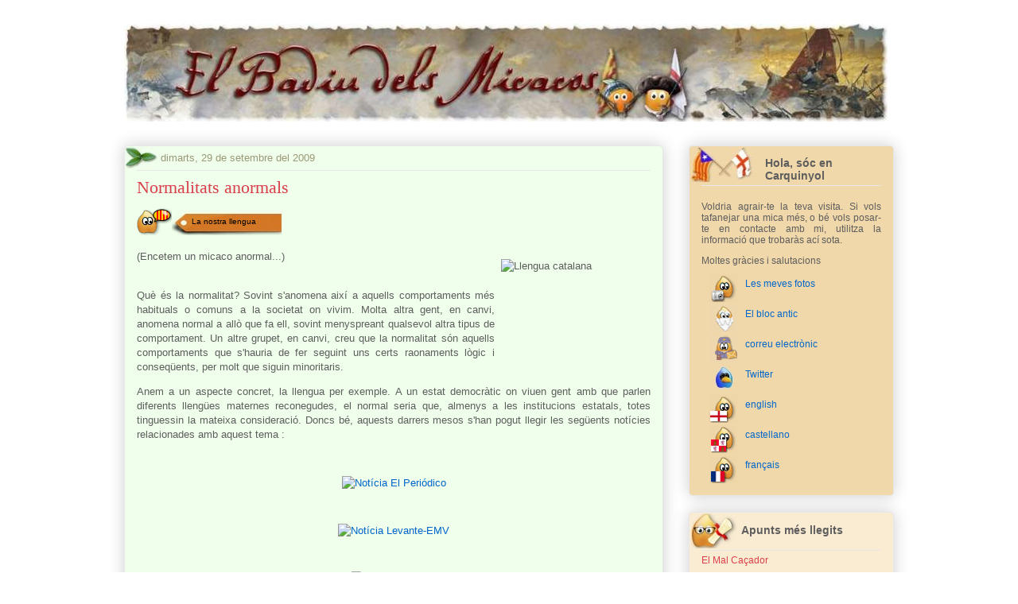

--- FILE ---
content_type: text/html; charset=UTF-8
request_url: https://badiumicacos.blogspot.com/2009/09/normalitats-anormals.html
body_size: 29286
content:
<!DOCTYPE html>
<html class='v2' dir='ltr' xmlns='http://www.w3.org/1999/xhtml' xmlns:b='http://www.google.com/2005/gml/b' xmlns:data='http://www.google.com/2005/gml/data' xmlns:expr='http://www.google.com/2005/gml/expr'>
<head>
<link href='https://www.blogger.com/static/v1/widgets/335934321-css_bundle_v2.css' rel='stylesheet' type='text/css'/>
<script type='text/javascript'>
if ((window.location.href.toString().indexOf('.com.es/'))>'1')
{
window.location.href = window.location.href.toString().replace('.blogspot.com.es/','.blogspot.com/ncr/');
}
if ((window.location.href.toString().indexOf('.com.jp/'))>'1')
{
window.location.href = window.location.href.toString().replace('.blogspot.com.es/','.blogspot.com/ncr/');
}
if ((window.location.href.toString().indexOf('.com.fr/'))>'1')
{
window.location.href = window.location.href.toString().replace('.blogspot.com.es/','.blogspot.com/ncr/');
}
</script>
<meta content='IE=EmulateIE7' http-equiv='X-UA-Compatible'/>
<meta content='width=1100' name='viewport'/>
<meta content='text/html; charset=UTF-8' http-equiv='Content-Type'/>
<meta content='blogger' name='generator'/>
<link href='https://badiumicacos.blogspot.com/favicon.ico' rel='icon' type='image/x-icon'/>
<link href='http://badiumicacos.blogspot.com/2009/09/normalitats-anormals.html' rel='canonical'/>
<link rel="alternate" type="application/atom+xml" title="El Badiu dels Micacos - Atom" href="https://badiumicacos.blogspot.com/feeds/posts/default" />
<link rel="alternate" type="application/rss+xml" title="El Badiu dels Micacos - RSS" href="https://badiumicacos.blogspot.com/feeds/posts/default?alt=rss" />
<link rel="service.post" type="application/atom+xml" title="El Badiu dels Micacos - Atom" href="https://www.blogger.com/feeds/19344075/posts/default" />

<link rel="alternate" type="application/atom+xml" title="El Badiu dels Micacos - Atom" href="https://badiumicacos.blogspot.com/feeds/8562178681612523366/comments/default" />
<!--Can't find substitution for tag [blog.ieCssRetrofitLinks]-->
<link href='http://lh4.ggpht.com/ferrerster/R7xJOSsyevI/AAAAAAAAAW4/iEx-eMB6fxQ/icona_llengua.gif' rel='image_src'/>
<meta content='http://badiumicacos.blogspot.com/2009/09/normalitats-anormals.html' property='og:url'/>
<meta content='Normalitats anormals' property='og:title'/>
<meta content='La nostra llengua  (Encetem un micaco anormal...)  Què és la normalitat? Sovint s&#39;anomena així a aquells comportaments més habituals o comun...' property='og:description'/>
<meta content='//lh4.ggpht.com/ferrerster/R7xJOSsyevI/AAAAAAAAAW4/iEx-eMB6fxQ/w1200-h630-p-k-no-nu/icona_llengua.gif' property='og:image'/>
<title>El Badiu dels Micacos: Normalitats anormals</title>
<style id='page-skin-1' type='text/css'><!--
/*
-----------------------------------------------
Blogger Template Style
Name:     Awesome Inc.
Designer: Tina Chen
URL:      tinachen.org
----------------------------------------------- */
/*---------------------------------------------
Modificacions de Carquinyol
v1.00	11-11-2011
------------------------------------------------*/
/* Variable definitions
====================
<Variable name="keycolor" description="Main Color" type="color" default="#ffffff"/>
<Group description="Page" selector=".body-fauxcolumns-outer">
<Variable name="body.font" description="Font" type="font"
default="normal normal 13px Arial, Tahoma, Helvetica, FreeSans, sans-serif"/>
<Variable name="body.background.color" description="Background Color" type="color" default="#000000"/>
<Variable name="body.text.color" description="Text Color" type="color" default="#ffffff"/>
</Group>
<Group description="Links" selector=".main-inner">
<Variable name="link.color" description="Link Color" type="color" default="#888888"/>
<Variable name="link.visited.color" description="Visited Color" type="color" default="#444444"/>
<Variable name="link.hover.color" description="Hover Color" type="color" default="#cccccc"/>
</Group>
<Group description="Blog Title" selector=".header">
<Variable name="header.font" description="Title Font" type="font"
default="normal bold 40px Arial, Tahoma, Helvetica, FreeSans, sans-serif"/>
<Variable name="header.text.color" description="Title Color" type="color" default="#5e5e5e" />
<Variable name="header.background.color" description="Header Background" type="color" default="transparent" />
</Group>
<Group description="Blog Description" selector=".description">
<Variable name="description.font" description="Font" type="font"
default="normal normal 14px Arial, Tahoma, Helvetica, FreeSans, sans-serif"/>
<Variable name="description.text.color" description="Text Color" type="color"
default="#5e5e5e" />
</Group>
<Group description="Tabs Text" selector=".tabs-outer .PageList">
<Variable name="tabs.font" description="Font" type="font"
default="normal bold 14px Arial, Tahoma, Helvetica, FreeSans, sans-serif"/>
<Variable name="tabs.text.color" description="Text Color" type="color" default="#5e5e5e"/>
<Variable name="tabs.selected.text.color" description="Selected Color" type="color" default="#5e5e5e"/>
</Group>
<Group description="Tabs Background" selector=".tabs-outer .PageList">
<Variable name="tabs.background.color" description="Background Color" type="color" default="#141414"/>
<Variable name="tabs.selected.background.color" description="Selected Color" type="color" default="#444444"/>
<Variable name="tabs.border.color" description="Border Color" type="color" default="#e7e7e8"/>
</Group>
<Group description="Date Header" selector=".date-header">
<Variable name="date.font" description="Font" type="font"
default="normal normal 14px Arial, Tahoma, Helvetica, FreeSans, sans-serif"/>
<Variable name="date.text.color" description="Text Color" type="color" default="#666666"/>
<Variable name="date.border.color" description="Border Color" type="color" default="#e7e7e8"/>
</Group>
<Group description="Post Title" selector=".post">
<Variable name="post.title.font" description="Font" type="font"
default="normal bold 22px Arial, Tahoma, Helvetica, FreeSans, sans-serif"/>
<Variable name="post.title.text.color" description="Text Color" type="color" default="#5e5e5e"/>
</Group>
<Group description="Post Background" selector=".post">
<Variable name="post.background.color" description="Background Coloer" type="color" default="#faecd3" />
<Variable name="post.border.color" description="Border Color" type="color" default="#e7e7e8" />
<Variable name="post.border.bevel.color" description="Bevel Color" type="color" default="#e7e7e8"/>
</Group>
<Group description="Gadget Title" selector=".sidebar .widget">
<Variable name="widget.title.font" description="Font" type="font"
default="normal bold 14px Arial, Tahoma, Helvetica, FreeSans, sans-serif"/>
<Variable name="widget.title.text.color" description="Text Color" type="color" default="#5e5e5e"/>
</Group>
<Group description="Gadget Text" selector=".sidebar .widget">
<Variable name="widget.font" description="Font" type="font"
default="normal normal 14px Arial, Tahoma, Helvetica, FreeSans, sans-serif"/>
<Variable name="widget.text.color" description="Text Color" type="color" default="#5e5e5e"/>
<Variable name="widget.alternate.text.color" description="Alternate Color" type="color" default="#666666"/>
</Group>
<Group description="Gadget Links" selector=".sidebar .widget">
<Variable name="widget.link.color" description="Link Color" type="color" default="#d93f4a"/>
<Variable name="widget.link.visited.color" description="Visited Color" type="color" default="#ae212b"/>
<Variable name="widget.link.hover.color" description="Hover Color" type="color" default="#d93f4a"/>
</Group>
<Group description="Gadget Background" selector=".sidebar .widget">
<Variable name="widget.background.color" description="Background Color" type="color" default="#141414"/>
<Variable name="widget.border.color" description="Border Color" type="color" default="#222222"/>
<Variable name="widget.border.bevel.color" description="Bevel Color" type="color" default="#000000"/>
</Group>
<Group description="Sidebar Background" selector=".column-left-inner .column-right-inner">
<Variable name="widget.outer.background.color" description="Background Color" type="color" default="transparent" />
</Group>
<Group description="Images" selector=".main-inner">
<Variable name="image.background.color" description="Background Color" type="color" default="transparent"/>
<Variable name="image.border.color" description="Border Color" type="color" default="transparent"/>
</Group>
<Group description="Feed" selector=".blog-feeds">
<Variable name="feed.text.color" description="Text Color" type="color" default="#5e5e5e"/>
</Group>
<Group description="Feed Links" selector=".blog-feeds">
<Variable name="feed.link.color" description="Link Color" type="color" default="#d93f4a"/>
<Variable name="feed.link.visited.color" description="Visited Color" type="color" default="#ae212b"/>
<Variable name="feed.link.hover.color" description="Hover Color" type="color" default="#d93f4a"/>
</Group>
<Group description="Pager" selector=".blog-pager">
<Variable name="pager.background.color" description="Background Color" type="color" default="#efffeb" />
</Group>
<Group description="Footer" selector=".footer-outer">
<Variable name="footer.background.color" description="Background Color" type="color" default="#faecd3" />
<Variable name="footer.text.color" description="Text Color" type="color" default="#5e5e5e" />
</Group>
<Variable name="title.shadow.spread" description="Title Shadow" type="length" default="-1px"/>
<Variable name="body.background" description="Body Background" type="background"
color="#ffffff"
default="$(color) none repeat scroll top left"/>
<Variable name="body.background.gradient.cap" description="Body Gradient Cap" type="url"
default="none"/>
<Variable name="tabs.background.gradient" description="Tabs Background Gradient" type="url"
default="none"/>
<Variable name="header.background.gradient" description="Header Background Gradient" type="url" default="none" />
<Variable name="header.padding.top" description="Header Top Padding" type="length" default="22px" />
<Variable name="header.margin.top" description="Header Top Margin" type="length" default="0" />
<Variable name="header.margin.bottom" description="Header Bottom Margin" type="length" default="0" />
<Variable name="widget.padding.top" description="Widget Padding Top" type="length" default="8px" />
<Variable name="widget.padding.side" description="Widget Padding Side" type="length" default="15px" />
<Variable name="widget.outer.margin.top" description="Widget Top Margin" type="length" default="0" />
<Variable name="widget.outer.background.gradient" description="Gradient" type="url" default="none" />
<Variable name="widget.border.radius" description="Gadget Border Radius" type="length" default="0" />
<Variable name="outer.shadow.spread" description="Outer Shadow Size" type="length" default="0" />
<Variable name="date.header.border.radius.top" description="Date Header Border Radius Top" type="length" default="0" />
<Variable name="date.header.position" description="Date Header Position" type="length" default="15px" />
<Variable name="date.space" description="Date Space" type="length" default="30px" />
<Variable name="date.position" description="Date Float" type="string" default="static" />
<Variable name="date.padding.bottom" description="Date Padding Bottom" type="length" default="0" />
<Variable name="date.border.size" description="Date Border Size" type="length" default="0" />
<Variable name="date.background" description="Date Background" type="background" color="transparent"
default="$(color) none no-repeat scroll top left" />
<Variable name="date.last.space.bottom" description="Date Last Space Bottom" type="length"
default="20px" />
<Variable name="date.last.border.radius.bottom" description="Date Last bottom radius" type="length" default="5px" />
<Variable name="post.first.padding.top" description="First Post Padding Top" type="length" default="0" />
<Variable name="image.shadow.spread" description="Image Shadow Size" type="length" default="0"/>
<Variable name="image.border.radius" description="Image Border Radius" type="length" default="0"/>
<Variable name="separator.outdent" description="Separator Outdent" type="length" default="15px" />
<Variable name="title.separator.border.size" description="Widget Title Border Size" type="length" default="1px" />
<Variable name="list.separator.border.size" description="List Separator Border Size" type="length" default="1px" />
<Variable name="shadow.spread" description="Shadow Size" type="length" default="0"/>
<Variable name="startSide" description="Side where text starts in blog language" type="automatic" default="left"/>
<Variable name="endSide" description="Side where text ends in blog language" type="automatic" default="right"/>
<Variable name="date.side" description="Side where date header is placed" type="string" default="right"/>
<Variable name="pager.border.radius.top" description="Pager Border Top Radius" type="length" default="5px" />
<Variable name="pager.space.top" description="Pager Top Space" type="length" default="1em" />
<Variable name="footer.background.gradient" description="Background Gradient" type="url" default="none" />
*/
/* Content
----------------------------------------------- */
body {
font: normal normal 13px Arial, Tahoma, Helvetica, FreeSans, sans-serif;
color: #5e5e5e;
background: #ffffff none repeat scroll top left;
}
html body .content-outer {
min-width: 0;
max-width: 100%;
width: 100%;
}
a:link {
text-decoration: none;
color: #d93f4a;
}
a:visited {
text-decoration: none;
color: #ae212b;
}
a:hover {
text-decoration: underline;
color: #d93f4a;
}
.body-fauxcolumn-outer .cap-top {
position: absolute;
z-index: 1;
height: 276px;
width: 100%;
background: transparent none repeat-x scroll top left;
_background-image: none;
}
/* Columns
----------------------------------------------- */
.content-inner {
padding: 0;
}
.header-inner .section {
margin: 0 16px;
}
.tabs-inner .section {
margin: 0 16px;
}
.main-inner {
padding-top: 30px;
}
.main-inner .column-center-inner,
.main-inner .column-left-inner,
.main-inner .column-right-inner {
padding: 0 5px;
}
*+html body .main-inner .column-center-inner {
margin-top: -30px;
}
#layout .main-inner .column-center-inner {
margin-top: 0;
}
/* Header
----------------------------------------------- */
.header-outer {
margin: 0 0 0 0;
background: transparent none repeat scroll 0 0;
}
.Header h1 {
font: normal normal 48px Georgia, Utopia, 'Palatino Linotype', Palatino, serif;
color: #5e5e5e;
text-shadow: 0 0 -1px #000000;
}
.Header h1 a {
color: #5e5e5e;
}
.Header .description {
font: normal normal 20px Georgia, Utopia, 'Palatino Linotype', Palatino, serif;
color: #9c9878;
}
.header-inner .Header .titlewrapper,
.header-inner .Header .descriptionwrapper {
padding-left: 0;
padding-right: 0;
margin-bottom: 0;
}
.header-inner .Header .titlewrapper {
padding-top: 22px;
}
/* Tabs
----------------------------------------------- */
.tabs-outer {
overflow: hidden;
position: relative;
background: #bace92 url(//www.blogblog.com/1kt/awesomeinc/tabs_gradient_light.png) repeat scroll 0 0;
}
#layout .tabs-outer {
overflow: visible;
}
.tabs-cap-top, .tabs-cap-bottom {
position: absolute;
width: 100%;
border-top: 1px solid #9c9878;
}
.tabs-cap-bottom {
bottom: 0;
}
.tabs-inner .widget li a {
display: inline-block;
margin: 0;
padding: .6em 1.5em;
font: normal normal 13px Arial, Tahoma, Helvetica, FreeSans, sans-serif;
color: #5e5e5e;
border-top: 1px solid #9c9878;
border-bottom: 1px solid #9c9878;
border-left: 1px solid #9c9878;
}
.tabs-inner .widget li:last-child a {
border-right: 1px solid #9c9878;
}
.tabs-inner .widget li.selected a, .tabs-inner .widget li a:hover {
background: #7a895c url(//www.blogblog.com/1kt/awesomeinc/tabs_gradient_light.png) repeat-x scroll 0 -100px;
color: #ffffff;
}
/* Headings
----------------------------------------------- */
h2 {
font: normal bold 14px Arial, Tahoma, Helvetica, FreeSans, sans-serif;
color: #5e5e5e;
}
/* Widgets
----------------------------------------------- */
.main-inner .section {
margin: 0 27px;
padding: 0;
}
.main-inner .column-left-outer,
.main-inner .column-right-outer {
margin-top: 0;
}
#layout .main-inner .column-left-outer,
#layout .main-inner .column-right-outer {
margin-top: 0;
}
.main-inner .column-left-inner,
.main-inner .column-right-inner {
background: transparent none repeat 0 0;
-moz-box-shadow: 0 0 0 rgba(0, 0, 0, .2);
-webkit-box-shadow: 0 0 0 rgba(0, 0, 0, .2);
-goog-ms-box-shadow: 0 0 0 rgba(0, 0, 0, .2);
box-shadow: 0 0 0 rgba(0, 0, 0, .2);
-moz-border-radius: 5px;
-webkit-border-radius: 5px;
-goog-ms-border-radius: 5px;
border-radius: 5px;
}
#layout .main-inner .column-left-inner,
#layout .main-inner .column-right-inner {
margin-top: 0;
}
.sidebar .widget {
font: normal normal 14px Arial, Tahoma, Helvetica, FreeSans, sans-serif;
color: #5e5e5e;
}
.sidebar .widget a:link {
color: #d93f4a;
}
.sidebar .widget a:visited {
color: #ae212b;
}
.sidebar .widget a:hover {
color: #d93f4a;
}
.sidebar .widget h2 {
text-shadow: 0 0 -1px #000000;
}
.main-inner .widget {
background-color: #faecd3;
border: 1px solid #e7e7e8;
padding: 0 15px 15px;
margin: 20px -16px;
-moz-box-shadow: 0 0 20px rgba(0, 0, 0, .2);
-webkit-box-shadow: 0 0 20px rgba(0, 0, 0, .2);
-goog-ms-box-shadow: 0 0 20px rgba(0, 0, 0, .2);
box-shadow: 0 0 20px rgba(0, 0, 0, .2);
-moz-border-radius: 5px;
-webkit-border-radius: 5px;
-goog-ms-border-radius: 5px;
border-radius: 5px;
}
.main-inner .widget h2 {
margin: 0 -0;
padding: .6em 0 .5em;
border-bottom: 1px solid transparent;
}
.footer-inner .widget h2 {
padding: 0 0 .4em;
border-bottom: 1px solid transparent;
}
.main-inner .widget h2 + div, .footer-inner .widget h2 + div {
border-top: 1px solid #e7e7e8;
padding-top: 8px;
}
.main-inner .widget .widget-content {
margin: 0 -0;
padding: 7px 0 0;
}
.main-inner .widget ul, .main-inner .widget #ArchiveList ul.flat {
margin: -8px -15px 0;
padding: 0;
list-style: none;
}
.main-inner .widget #ArchiveList {
margin: -8px 0 0;
}
.main-inner .widget ul li, .main-inner .widget #ArchiveList ul.flat li {
padding: .5em 15px;
text-indent: 0;
color: #787878;
border-top: 0 solid #e7e7e8;
border-bottom: 1px solid transparent;
}
.main-inner .widget #ArchiveList ul li {
padding-top: .25em;
padding-bottom: .25em;
}
.main-inner .widget ul li:first-child, .main-inner .widget #ArchiveList ul.flat li:first-child {
border-top: none;
}
.main-inner .widget ul li:last-child, .main-inner .widget #ArchiveList ul.flat li:last-child {
border-bottom: none;
}
.post-body {
position: relative;
}
.main-inner .widget .post-body ul {
padding: 0 2.5em;
margin: .5em 0;
list-style: disc;
}
.main-inner .widget .post-body ul li {
padding: 0.25em 0;
margin-bottom: .25em;
color: #5e5e5e;
border: none;
}
.footer-inner .widget ul {
padding: 0;
list-style: none;
}
.widget .zippy {
color: #787878;
}
body .main-inner .Blog {
padding: 0;
margin-bottom: 1em;
background-color: transparent;
border: none;
-moz-box-shadow: 0 0 0 rgba(0, 0, 0, 0);
-webkit-box-shadow: 0 0 0 rgba(0, 0, 0, 0);
-goog-ms-box-shadow: 0 0 0 rgba(0, 0, 0, 0);
box-shadow: 0 0 0 rgba(0, 0, 0, 0);
}
.main-inner .section:last-child .Blog:last-child {
padding: 0;
margin-bottom: 1em;
}
.main-inner .widget h2.date-header {
margin: 0 -15px 1px;
padding: 0 0 0 0;
font: normal normal 13px Arial, Tahoma, Helvetica, FreeSans, sans-serif;
color: #9c9878;
background: transparent none no-repeat scroll top left;
border-top: 0 solid #e7e7e8;
border-bottom: 1px solid transparent;
-moz-border-radius-topleft: 0;
-moz-border-radius-topright: 0;
-webkit-border-top-left-radius: 0;
-webkit-border-top-right-radius: 0;
border-top-left-radius: 0;
border-top-right-radius: 0;
position: static;
bottom: 100%;
right: 15px;
text-shadow: 0 0 -1px #000000;
}
.main-inner .widget h2.date-header span {
font: normal normal 13px Arial, Tahoma, Helvetica, FreeSans, sans-serif;
display: block;
padding: .5em 15px;
border-left: 0 solid #e7e7e8;
border-right: 0 solid #e7e7e8;
}
.date-outer {
position: relative;
margin: 30px 0 20px;
padding: 0 15px;
background-color: #efffeb;
border: 1px solid #e7e7e8;
-moz-box-shadow: 0 0 20px rgba(0, 0, 0, .2);
-webkit-box-shadow: 0 0 20px rgba(0, 0, 0, .2);
-goog-ms-box-shadow: 0 0 20px rgba(0, 0, 0, .2);
box-shadow: 0 0 20px rgba(0, 0, 0, .2);
-moz-border-radius: 5px;
-webkit-border-radius: 5px;
-goog-ms-border-radius: 5px;
border-radius: 5px;
}
.date-outer:first-child {
margin-top: 0;
}
.date-outer:last-child {
margin-bottom: 20px;
-moz-border-radius-bottomleft: 5px;
-moz-border-radius-bottomright: 5px;
-webkit-border-bottom-left-radius: 5px;
-webkit-border-bottom-right-radius: 5px;
-goog-ms-border-bottom-left-radius: 5px;
-goog-ms-border-bottom-right-radius: 5px;
border-bottom-left-radius: 5px;
border-bottom-right-radius: 5px;
}
.date-posts {
margin: 0 -0;
padding: 0 0;
clear: both;
}
.post-outer, .inline-ad {
border-top: 1px solid #efffeb;
margin: 0 -0;
padding: 15px 0;
}
.post-outer {
padding-bottom: 10px;
}
.post-outer:first-child {
padding-top: 0;
border-top: none;
}
.post-outer:last-child, .inline-ad:last-child {
border-bottom: none;
}
.post-body {
position: relative;
}
/* --> Modificació v0.01
.post-body img {
padding: 8px;
background: transparent;
border: 1px solid transparent;
-moz-box-shadow: 0 0 20px rgba(0, 0, 0, .2);
-webkit-box-shadow: 0 0 20px rgba(0, 0, 0, .2);
box-shadow: 0 0 20px rgba(0, 0, 0, .2);
-moz-border-radius: 5px;
-webkit-border-radius: 5px;
border-radius: 5px;
}
*/
.post-body img {
background: transparent;
}
h3.post-title, h4 {
font: normal normal 22px Georgia, Utopia, 'Palatino Linotype', Palatino, serif;
color: #d93f4a;
}
h3.post-title a {
font: normal normal 22px Georgia, Utopia, 'Palatino Linotype', Palatino, serif;
color: #d93f4a;
}
h3.post-title a:hover {
color: #d93f4a;
text-decoration: underline;
}
.post-header {
margin: 0 0 1em;
}
.post-body {
line-height: 1.4;
}
.post-outer h2 {
color: #5e5e5e;
}
.post-footer {
margin: 1.5em 0 0;
}
#blog-pager {
padding: 15px;
font-size: 120%;
background-color: #efffeb;
border: 1px solid #e7e7e8;
-moz-box-shadow: 0 0 20px rgba(0, 0, 0, .2);
-webkit-box-shadow: 0 0 20px rgba(0, 0, 0, .2);
-goog-ms-box-shadow: 0 0 20px rgba(0, 0, 0, .2);
box-shadow: 0 0 20px rgba(0, 0, 0, .2);
-moz-border-radius: 5px;
-webkit-border-radius: 5px;
-goog-ms-border-radius: 5px;
border-radius: 5px;
-moz-border-radius-topleft: 5px;
-moz-border-radius-topright: 5px;
-webkit-border-top-left-radius: 5px;
-webkit-border-top-right-radius: 5px;
-goog-ms-border-top-left-radius: 5px;
-goog-ms-border-top-right-radius: 5px;
border-top-left-radius: 5px;
border-top-right-radius-topright: 5px;
margin-top: 1em;
}
.blog-feeds, .post-feeds {
margin: 1em 0;
text-align: center;
color: #5e5e5e;
}
.blog-feeds a, .post-feeds a {
color: #d93f4a;
}
.blog-feeds a:visited, .post-feeds a:visited {
color: #ae212b;
}
.blog-feeds a:hover, .post-feeds a:hover {
color: #d93f4a;
}
.post-outer .comments {
margin-top: 2em;
}
/* Footer
----------------------------------------------- */
.footer-outer {
margin: -20px 0 -1px;
padding: 20px 0 0;
color: #5e5e5e;
overflow: hidden;
}
.footer-fauxborder-left {
border-top: 1px solid #e7e7e8;
background: #faecd3 none repeat scroll 0 0;
-moz-box-shadow: 0 0 20px rgba(0, 0, 0, .2);
-webkit-box-shadow: 0 0 20px rgba(0, 0, 0, .2);
-goog-ms-box-shadow: 0 0 20px rgba(0, 0, 0, .2);
box-shadow: 0 0 20px rgba(0, 0, 0, .2);
margin: 0 -20px;
}
/* Definició de CSS Personal
----------------------------------------------- */
/* Capa autor
**************************************************/
/* Tardor
#HTML2 {
background:#f0d8aa url('https://blogger.googleusercontent.com/img/b/R29vZ2xl/AVvXsEirf8twsRY29zZZKr49ruP5o8y5XDBlC-ts428T_k02rZYjJdPx1fx7ecE8om4L6OVm7no1gVtbMUyM7XxRr5Os5UxliozjJIn-dVrezmlCzAAt9D6AAahtTI1ExZ9XPu0Dr0Zq/s80/Tardor_Capa_Autor_Icona_Web.jpg') no-repeat top left;
}
*/
/* Nadal
#HTML2 {
background:#f0d8aa url('https://blogger.googleusercontent.com/img/b/R29vZ2xl/AVvXsEiw_URfo5G7P7f_7EbydX7uQRYQ_5eF2zuspVrWN2sBEjv0IbcGtYBAWDiz31C81OQ6gsSla1lYn42ojf-4eVKTFC7yK6j8Xhabfr5qD6DycnqI2oMVfcawbbfmfG4fyHVPHAzp/s80/Nadal_Capa_Autor_Icona_Web.jpg') no-repeat top left;
}
*/
/* Hivern
#HTML2 {
background:#f0d8aa url('https://blogger.googleusercontent.com/img/b/R29vZ2xl/AVvXsEh9b-GMq2yo5bJQH0Mb7HRIzg7iwU01odcoaYS1TSI942EGro2dbHCHjbG2GvoXwd_5pzgHvMjyksCl7UT4P1AZjacvVYMvP66raZi0H7uMJV6g8AWrP8UbNjmG5KxnDfD54YLi/s80/Hivern_Capa_Autor_Icona_Web.jpg') no-repeat top left;
}
*/
/* Falles
#HTML2 {
background:#f0d8aa url('https://blogger.googleusercontent.com/img/b/R29vZ2xl/AVvXsEg1XhyphenhyphenQ4cQqLPeH2ed1unyIuatdayGqrb5sBrJOnPtWNpPzbAZ23UDJ_8XiTjewG5czLOosWIxxZ3iVTEWepHg6WGyKXLQgNedUWuziswin7L6ogcKLBnEl8GSHFzXQxrJ1i-Zd/s80/w_Icon_Falles.jpg') no-repeat top left;
}
*/
/* Primavera
#HTML2 {
background:#f0d8aa url('https://blogger.googleusercontent.com/img/b/R29vZ2xl/AVvXsEh9C5MPKc0R0xxXsSPzXFR7mwkysnwrRbgQ56Vo1TS-oFV7BI2gjygidmh79FZOrDlKU4ht41sli-8j9YQNmaRJxVYaokKNhdUGOBMcn8XlWXT9tqorOeroz8trlWRc9qsuWaBd/s80/wAutPrimavera.jpg') no-repeat top left;
}
*/
/* Sant Jordi
#HTML2 {
background:#f0d8aa url('https://blogger.googleusercontent.com/img/b/R29vZ2xl/AVvXsEgQbBQlnuKGEPD7RU0GqwDBPcrJ76rLP4lzCMhqyf8bGAYGfW9-hwup3AIw5-svNLbqvJQlTC_gm_ZoGgDow26lucxxgUF1gXfObLqgnId89Sh2OPoLvJgWED8cLrQwaBqzQe5O/s80/SantJordi_Capa_Autor_Icona_Web.jpg') no-repeat top left;
}
*/
/* 25 d'Abril
#HTML2 {
background:#f0d8aa url('https://blogger.googleusercontent.com/img/b/R29vZ2xl/AVvXsEh6wY6-EWW0DgbXnNzED7AuPNQUAEgULwA7ne8W9Py_TBg4uSRh8qMS5mMXdCEq97F_w2GMcuHAO9XHkt0VmDx5pOjJZ0I_dTZT4hUTbKZFkxyWLfK5ALmIrCtjELeFpF9iIysW/s80/IMG_Almansa_Capa_Autor_Icona_Web.jpg') no-repeat top left;
*/
/* Dimoni
#HTML2 {
background:#f0d8aa url('https://blogger.googleusercontent.com/img/b/R29vZ2xl/AVvXsEhYC8G7TBk93PEElDow_84t-U-Lz5nDvl_-2VYxyh0jD4mTi-ytcd0Xqq72EQUT-6sq9sli2wFgAI_SY1IOwzzMDKQKIxwdTv2PpFRvK0z4NmktsdrLNCy1wCSUC0_DbGr_jzI3/s80/wDimoniAut.jpg') no-repeat top left;
}
*/
/* Sant Joan
#HTML2 {
background:#f0d8aa url('https://blogger.googleusercontent.com/img/b/R29vZ2xl/AVvXsEiJsp4NKIbys9ejFGPZ45NR7fZIijayGld2rjbibCsXMuOy3iCKk-pnead79VL50ABkk2pLmQJaEq8eKpDhqMq8lN7PbYFkMfsUGggM8I7zMJB9nm8TXx_nmfumnLEl58KSOZed/s80/wSantJoanAut.jpg') no-repeat top left;
}
*/
/* Estiu
#HTML2 {
background:#f0d8aa url('https://blogger.googleusercontent.com/img/b/R29vZ2xl/AVvXsEh0jXuKyws8QjYfHbAPIGyp615DPPv_4zb4eaXgToOUr9dawFOMzYu6RVTDupzBqEWAI5cP0neQrUOoMeE2Ni55Md05lT3IIFBv3tdkQVIbUrMCMIcZSeCVxUSJpi-coA-FksKT/s80/wCapAut.jpg') no-repeat top left;
}
*/
/* 11 Setembre */
#HTML2 {
background:#f0d8aa url('https://blogger.googleusercontent.com/img/b/R29vZ2xl/AVvXsEh7JyT5rbjSs1HQiTWETEocUJVA5RF4uSQzHfbUlgkBhKWBGMyZNACftYEoXsWgNhcjA7o81tW8p9vkjJtLgUvIlgAlNo0UoA5FBdG6hmZ6KrrsEUcwCnlccJmyZrkCEr8U8QPE/s80/wIco_11S.jpg') no-repeat top left;
}
/* 9 d'Octubre
#HTML2 {
background:#f0d8aa url('https://blogger.googleusercontent.com/img/b/R29vZ2xl/AVvXsEiLfwX1RxUFxLlExZA4oyMaYhNkOAzghgJArRO8BmnGOgb9InioRInFbq257lLSdZxyTlW4bDPPX-hsPyDFUXb18AUIVKa8g7jxu4LEPwIAbybWT2aCLJ4U42rNopK2J8ODEKVX/s80/wAut9Oct.jpg') no-repeat top left;
}
*/
/* Tots Sants
#HTML2 {
background:#f0d8aa url('https://blogger.googleusercontent.com/img/b/R29vZ2xl/AVvXsEiNKYi-_XqybfRaBMVV5xdLmJAxPNy6bGt3wc9i-mm8rJBrMa0rIYfP0OgtUhOy6mJTnqGoT13EsbmxPoVxebH1lvxVnHv4wmhAdNRln75CiPcO4tM6HAT4qqZSkonAm_RsX2TE/s80/wTotsSants_autor.jpg') no-repeat top left;
}
*/
#HTML2 h2 {
font-family:"Book Antiqua","Palatino Linotype",Georgia,Arial;
margin-top: 5px;
margin-left: 80px;
height: 28px;
}
#HTML2 .widget-content {
text-align: justify;
font-size: 12px;
font-weight: normal;
}
#HTML2 .widget-content ul {
list-style-type: none;
color: #0066CC;
text-decoration: none;
line-height: 25px;
vertical-align: text-top;
padding-left: 10px;
font-size: 12px;
text-align: left;
}
#HTML2 .widget-content ul img {
float: left;
padding-right: 10px;
}
#HTML2 .widget-content ul a{
color: #0066CC;
text-decoration: none;
font-size: 12px;
font-weight: normal;
}
#HTML2 .widget-content ul a:hover {
color: #D93F4A;
text-decoration: underline;
font-size: 12px;
font-weight: normal;
}
/* Capa Apunts més llegits
**************************************************/
#PopularPosts1 {
background:#faecd3 url('https://blogger.googleusercontent.com/img/b/R29vZ2xl/AVvXsEh9hQxMJmk3FGGd_brq_SVV4JbUJMWUzH7bzVR58fmSIuCdL6_G-o4xPObdeEuKDokixHTETUBFUO_VotnXPo0TW8cmkGQU-i-sJe0iujdgecnUy3B2P6TJ98kL6eDCqhzDZlJu/s80/Capa_Mes_Llegits_Icona%252520Web.jpg') no-repeat top left;
}
#PopularPosts1 h2 {
font-family:"Book Antiqua","Palatino Linotype",Georgia,Arial;
margin-top: 5px;
margin-left: 50px;
height: 25px;
}
#PopularPosts1 .widget-content {
text-align: justify;
font-size: 12px;
font-weight: normal;
}
/* Capa Etiquetes
**************************************************/
#HTML1 {
background:#faecd3 url('https://blogger.googleusercontent.com/img/b/R29vZ2xl/AVvXsEinZyo1KgI6yIhZdLyXEVrLCyraeLry3_Ix4FeKp-LSM7NVvaUGt0nE2BqGn0_nkHImT6kqYd7Ga245x6JJxYdwxCtIBF8zcRg42A_62CB7KVcBhEZgbR4NjQDh9vEPEvYGslJ_/s80/Capa_Etiquetes_Icona.jpg') no-repeat top left;
}
#HTML1 h2 {
font-family:"Book Antiqua","Palatino Linotype",Georgia,Arial;
margin-top: 5px;
margin-left: 50px;
height: 25px;
}
#HTML1 .widget-content {
text-align: justify;
font-size: 12px;
font-weight: normal;
}
#HTML1 .widget-content .catboxbody ul {
list-style-type: none;
color: #D93F4A;
text-decoration: none;
background-color: #FAECD3;
line-height: 25px;
vertical-align: text-top;
padding-left: 10px;
font-size: 12px;
text-align: left;
}
#HTML1 .widget-content .catboxbody ul img {
float: left;
padding-right: 10px;
}
#HTML1 .widget-content .catboxbody ul a:hover {
color: #D93F4A;
text-decoration: underline;
}
#HTML1 .widget-content .catboxbody ul a:visited {
color: #ae212b;
text-decoration: none;
}
/* Capa Blocs que segueixo
**************************************************/
#BlogList1 {
background:#faecd3 url('https://blogger.googleusercontent.com/img/b/R29vZ2xl/AVvXsEj9bOWYqjLqZZQtkcRTYDRKV8ZJ64I5wmxhXx1SIz1q1QtujO8rVm7EA9DbZ4ydg1PwWzLuV5nLB52PAVX5Zc8FRTk6Bq5hxeb_10D2gxCMBl1OBAAJHDHuVUEamtVLGWY7-bOM/s80/Capa_Blocs_Que_Segueixo.jpg') no-repeat top left;
}
#BlogList1 h2 {
font-family:"Book Antiqua","Palatino Linotype",Georgia,Arial;
margin-top: 5px;
margin-left: 50px;
height: 25px;
}
#BlogList1 .widget-content {
text-align: justify;
font-size: 12px;
font-weight: normal;
}
/* Capa Arxiu del Bloc
**************************************************/
#BlogArchive1 {
background:#faecd3 url('https://blogger.googleusercontent.com/img/b/R29vZ2xl/AVvXsEgEahSv8E7oVii8vQFlgXLPJWUzQlR_d-rO758Ar6kGN9gpUeeuhyphenhyphensxubv_lXuE47kaiJzwbyGXjK0l8Dy-vv0QBO3pZR4TX77cS5MRCfrOUS48oq9SMRHmAWptWrG93GlNZPhZ/s80/Capa_Arxiu_del_Bloc.jpg') no-repeat top left;
}
#BlogArchive1 h2 {
font-family:"Book Antiqua","Palatino Linotype",Georgia,Arial;
margin-top: 5px;
margin-left: 50px;
height: 25px;
}
#BlogArchive1 .widget-content {
text-align: justify;
font-size: 12px;
font-weight: normal;
}
/* Capa Cercar al Bloc
**************************************************/
#CustomSearch1 {
background:#fee4e5 url('https://blogger.googleusercontent.com/img/b/R29vZ2xl/AVvXsEhUsLWHAW3ya6dep3beOiKiWnUyI_FgYiiCdQhlaai66zkoGXIZSRdJqtM08p6-0onCY7ebXoxYB5VVeTNeasM6oJGB5hVRAAsvaVRBo_LLC9G0Se4pXYAhVQfHYLXm7sVZswmK/s80/Capa_Cercar_al_Bloc.jpg') no-repeat top left;
}
#CustomSearch1 h2 {
font-family:"Book Antiqua","Palatino Linotype",Georgia,Arial;
margin-top: 5px;
margin-left: 50px;
height: 25px;
}
#CustomSearch1 .widget-content {
text-align: justify;
font-size: 12px;
font-weight: normal;
}
/* Post
**************************************************/
/* Enllaços post */
.main-inner .post-body a{
color: #0066CC;
text-decoration: none;
}
.main-inner .post-body a:hover{
color: #D93F4A;
text-decoration: underline;
}
.main-inner .post-body .primlin a{
color: #000000;
text-decoration: none;
}
.main-inner .post-body .primlin a:hover{
color: #0066CC;
text-decoration: underline;
}
/* Fulles capçalera al costat de la data */
.date-outer {
background:#efffeb url('https://blogger.googleusercontent.com/img/b/R29vZ2xl/AVvXsEhaCm-JR6sOUYZrSftxv24pivcQc5wYrZUlri4Rc1J_P7BH1U6hx1IWkp7tsM-wejBnn1ZMp7OCSh0Mdw6UpCLdGU5HFtbutY8gCbTZV0vxNSUmh-t_FjiRhh1BhaBE4Z73ycGy/s41/Objecte_Fulles_Post_Capcalera.jpg') no-repeat top left;
}
h2.date-header span {
margin-left: 30px;
}
/* Fulles peu de post */
.post-outer {
background:#efffeb url('https://blogger.googleusercontent.com/img/b/R29vZ2xl/AVvXsEixjOlf4gwfU6D27PdPWjd6Fx2ZAVURQTCaaH1UGFsYfORIBGWH_9s3O_Fzi1bBS2kyKB2eAYsOGMiFOBST3bFwyE941dxB7-D0Zgxd7Is_HofiF8PjeBZV4N6EJ9e_vtFHO9RF/s69/Objecte_Post_Fulles_Peu.jpg') no-repeat bottom right;
}
/* Imatge etiqueta a l'enllaç inicial */
.primlin {
margin: 0px 0px 0px 0px;text-transform: none;
background: url("https://blogger.googleusercontent.com/img/b/R29vZ2xl/AVvXsEipqBkG4KrtOb4Qpjiqa68lYwudSVYtAmq7_UI4Gj6GKdiRYxWkDjfGsVBn9bX_0CpByfPA29C4hbdJ7L0nGct-Aqj8CZMn2dPW6kW4zHf2mSYNiW_lN3BL6GE6O48SoVrqMchT/s183/Objecte_Post_Etiqueta.jpg") no-repeat top left;
}
.primlin a {
color: #000000;
text-decoration: none;
font-size: 10px;
}
.primlin a:hover {
color: #0000FF;
text-decoration: none;
font-size: 10px;
}
.primlin img {
vertical-align: middle;
margin-right: 25px;
}
/* Indicadors peu post */
.main-inner .post-body .final {
text-align: justify;
clear: both;
}
.main-inner .post-body .cuerpo{
margin: 10 0 10 0px;
}
.main-inner .post-body .lateral{
width: 200px;
height: 92px;
background: url("//lh5.ggpht.com/_4Rgmg1DaVmA/SXXG5980AFI/AAAAAAAAAtM/iS8UeLq1JNA/wRels.jpg") no-repeat top left;
float:left;
}
.main-inner .post-body .nolateral{
width: 200px;
height: 92px;
background: url("//lh6.ggpht.com/_4Rgmg1DaVmA/SXXG52TtSfI/AAAAAAAAAtU/yQmXMKrNp5Y/wVerd.jpg") no-repeat top left;
float:left;
}
.main-inner .post-body .lateraltxt {
width: 150px;
font: 6pt Verdana, Geneva, Arial, Helvetica, sans-serif;
margin: 15px 0px 0px 60px;
text-align: left;
}
.main-inner .post-body .lateraltxt  ul {
font: 6pt Verdana, Geneva, Arial, Helvetica, sans-serif;
margin : 0 0 0 0px;
padding: 0 0 0 0px;
list-style: none;
}
.main-inner .post-body .lateraltxt ul li {
font: 6pt Verdana, Geneva, Arial, Helvetica, sans-serif;
margin : 0;
padding: 0;
}
.main-inner .post-body .lateraltxt a{
color: #000000;
text-decoration: none;
}
.main-inner .post-body .lateraltxt a:hover {
color: #FF0000;
text-decoration: none;
}
.main-inner .post-body .otrolado{
width: 200px;
height: 92px;
float: right;
background: url("//lh6.ggpht.com/_4Rgmg1DaVmA/SXXG5-1VytI/AAAAAAAAAtE/QeqtopSdtAc/wFonts.jpg") no-repeat top right;
}
.main-inner .post-body .nootrolado{
width: 200px;
height: 92px;
float: right;
background: url("//lh6.ggpht.com/_4Rgmg1DaVmA/SXXG52TtSfI/AAAAAAAAAtU/yQmXMKrNp5Y/wVerd.jpg") no-repeat top right;
}
.main-inner .post-body .otroladotxt {
width: 150px;
font: 6pt Verdana, Geneva, Arial, Helvetica, sans-serif;
margin: 15px 10px 10px 10px;
text-align: left;
}
.main-inner .post-body .otroladotxt ul{
font: 6pt Verdana, Geneva, Arial, Helvetica, sans-serif;
margin : 0 0 0 0px;
padding: 0 0 0 0px;
list-style: none;
}
.main-inner .post-body .otroladotxt ul li{
font: 6pt Verdana, Geneva, Arial, Helvetica, sans-serif;
margin : 0;
padding: 0;
}
.main-inner .post-body .otroladotxt a{
color: #000000;
text-decoration: none;
}
.main-inner .post-body .otroladotxt a:hover {
color: #FF0000;
text-decoration: none;
}
.main-inner .post-body .principal{
height: 92px;
background: url("//lh4.ggpht.com/_4Rgmg1DaVmA/SXXG5lWg6JI/AAAAAAAAAs8/SwuqC0le_KI/wClick.jpg") no-repeat top center;
}
.main-inner .post-body .noprincipal{
height: 92px;
background: url("//lh6.ggpht.com/_4Rgmg1DaVmA/SXXG52TtSfI/AAAAAAAAAtU/yQmXMKrNp5Y/wVerd.jpg") no-repeat top center;
}
/* CSS Taula */
table {
*border-collapse: collapse; /* IE7 and lower */
border-spacing: 0;
width: 100%;
background: #ffffff;
}
.bordered {
border: solid #ccc 1px;
-moz-border-radius: 6px;
-webkit-border-radius: 6px;
border-radius: 6px;
-webkit-box-shadow: 0 1px 1px #ccc;
-moz-box-shadow: 0 1px 1px #ccc;
box-shadow: 0 1px 1px #ccc;
}
.bordered tr:hover {
background: #fbf8e9;
-o-transition: all 0.1s ease-in-out;
-webkit-transition: all 0.1s ease-in-out;
-moz-transition: all 0.1s ease-in-out;
-ms-transition: all 0.1s ease-in-out;
transition: all 0.1s ease-in-out;
}
.bordered td, .bordered th {
border-left: 1px solid #ccc;
border-top: 1px solid #ccc;
padding: 10px;
text-align: left;
}
.bordered th {
background-color: #dce9f9;
background-image: -webkit-gradient(linear, left top, left bottom, from(#ebf3fc), to(#dce9f9));
background-image: -webkit-linear-gradient(top, #ebf3fc, #dce9f9);
background-image:    -moz-linear-gradient(top, #ebf3fc, #dce9f9);
background-image:     -ms-linear-gradient(top, #ebf3fc, #dce9f9);
background-image:      -o-linear-gradient(top, #ebf3fc, #dce9f9);
background-image:         linear-gradient(top, #ebf3fc, #dce9f9);
-webkit-box-shadow: 0 1px 0 rgba(255,255,255,.8) inset;
-moz-box-shadow:0 1px 0 rgba(255,255,255,.8) inset;
box-shadow: 0 1px 0 rgba(255,255,255,.8) inset;
border-top: none;
text-shadow: 0 1px 0 rgba(255,255,255,.5);
}
.bordered td:first-child, .bordered th:first-child {
border-left: none;
}
.bordered th:first-child {
-moz-border-radius: 6px 0 0 0;
-webkit-border-radius: 6px 0 0 0;
border-radius: 6px 0 0 0;
}
.bordered th:last-child {
-moz-border-radius: 0 6px 0 0;
-webkit-border-radius: 0 6px 0 0;
border-radius: 0 6px 0 0;
}
.bordered th:only-child{
-moz-border-radius: 6px 6px 0 0;
-webkit-border-radius: 6px 6px 0 0;
border-radius: 6px 6px 0 0;
}
.bordered tr:last-child td:first-child {
-moz-border-radius: 0 0 0 6px;
-webkit-border-radius: 0 0 0 6px;
border-radius: 0 0 0 6px;
}
.bordered tr:last-child td:last-child {
-moz-border-radius: 0 0 6px 0;
-webkit-border-radius: 0 0 6px 0;
border-radius: 0 0 6px 0;
}
/* Fi CSS Personal
/*************************************************/

--></style>
<style id='template-skin-1' type='text/css'><!--
body {
min-width: 1000px;
}
.content-outer, .content-fauxcolumn-outer, .region-inner {
min-width: 1000px;
max-width: 1000px;
_width: 1000px;
}
.main-inner .columns {
padding-left: 0px;
padding-right: 290px;
}
.main-inner .fauxcolumn-center-outer {
left: 0px;
right: 290px;
/* IE6 does not respect left and right together */
_width: expression(this.parentNode.offsetWidth -
parseInt("0px") -
parseInt("290px") + 'px');
}
.main-inner .fauxcolumn-left-outer {
width: 0px;
}
.main-inner .fauxcolumn-right-outer {
width: 290px;
}
.main-inner .column-left-outer {
width: 0px;
right: 100%;
margin-left: -0px;
}
.main-inner .column-right-outer {
width: 290px;
margin-right: -290px;
}
#layout {
min-width: 0;
}
#layout .content-outer {
min-width: 0;
width: 800px;
}
#layout .region-inner {
min-width: 0;
width: auto;
}
--></style>
<link href='https://www.blogger.com/dyn-css/authorization.css?targetBlogID=19344075&amp;zx=7ca55d86-0af6-4fb2-937f-b7b8b7194aed' media='none' onload='if(media!=&#39;all&#39;)media=&#39;all&#39;' rel='stylesheet'/><noscript><link href='https://www.blogger.com/dyn-css/authorization.css?targetBlogID=19344075&amp;zx=7ca55d86-0af6-4fb2-937f-b7b8b7194aed' rel='stylesheet'/></noscript>
<meta name='google-adsense-platform-account' content='ca-host-pub-1556223355139109'/>
<meta name='google-adsense-platform-domain' content='blogspot.com'/>

</head>
<body class='loading'>
<div class='navbar no-items section' id='navbar'>
</div>
<div class='body-fauxcolumns'>
<div class='fauxcolumn-outer body-fauxcolumn-outer'>
<div class='cap-top'>
<div class='cap-left'></div>
<div class='cap-right'></div>
</div>
<div class='fauxborder-left'>
<div class='fauxborder-right'></div>
<div class='fauxcolumn-inner'>
</div>
</div>
<div class='cap-bottom'>
<div class='cap-left'></div>
<div class='cap-right'></div>
</div>
</div>
</div>
<div class='content'>
<div class='content-fauxcolumns'>
<div class='fauxcolumn-outer content-fauxcolumn-outer'>
<div class='cap-top'>
<div class='cap-left'></div>
<div class='cap-right'></div>
</div>
<div class='fauxborder-left'>
<div class='fauxborder-right'></div>
<div class='fauxcolumn-inner'>
</div>
</div>
<div class='cap-bottom'>
<div class='cap-left'></div>
<div class='cap-right'></div>
</div>
</div>
</div>
<div class='content-outer'>
<div class='content-cap-top cap-top'>
<div class='cap-left'></div>
<div class='cap-right'></div>
</div>
<div class='fauxborder-left content-fauxborder-left'>
<div class='fauxborder-right content-fauxborder-right'></div>
<div class='content-inner'>
<header>
<div class='header-outer'>
<div class='header-cap-top cap-top'>
<div class='cap-left'></div>
<div class='cap-right'></div>
</div>
<div class='fauxborder-left header-fauxborder-left'>
<div class='fauxborder-right header-fauxborder-right'></div>
<div class='region-inner header-inner'>
<div class='header section' id='header'><div class='widget Header' data-version='1' id='Header1'>
<div id='header-inner'>
<a href='https://badiumicacos.blogspot.com/' style='display: block'>
<img alt="El Badiu dels Micacos" height="123px; " id="Header1_headerimg" src="https://lh3.googleusercontent.com/blogger_img_proxy/AEn0k_vrJxFN2z_u_Z8O-ZXKEEjeQv0viMOI2zP_ownaFMKJyqw1GWYzRNi2HacjfSpyefA3HE0q02gtTpeDSa4BhzlqTtxdyLmDCwYL4I8SqT9MxX8=s0-d" style="display: block" width="960px; ">
</a>
</div>
</div></div>
</div>
</div>
<div class='header-cap-bottom cap-bottom'>
<div class='cap-left'></div>
<div class='cap-right'></div>
</div>
</div>
</header>
<div class='tabs-outer'>
<div class='tabs-cap-top cap-top'>
<div class='cap-left'></div>
<div class='cap-right'></div>
</div>
<div class='fauxborder-left tabs-fauxborder-left'>
<div class='fauxborder-right tabs-fauxborder-right'></div>
<div class='region-inner tabs-inner'>
<div class='tabs no-items section' id='crosscol'></div>
<div class='tabs no-items section' id='crosscol-overflow'></div>
</div>
</div>
<div class='tabs-cap-bottom cap-bottom'>
<div class='cap-left'></div>
<div class='cap-right'></div>
</div>
</div>
<div class='main-outer'>
<div class='main-cap-top cap-top'>
<div class='cap-left'></div>
<div class='cap-right'></div>
</div>
<div class='fauxborder-left main-fauxborder-left'>
<div class='fauxborder-right main-fauxborder-right'></div>
<div class='region-inner main-inner'>
<div class='columns fauxcolumns'>
<div class='fauxcolumn-outer fauxcolumn-center-outer'>
<div class='cap-top'>
<div class='cap-left'></div>
<div class='cap-right'></div>
</div>
<div class='fauxborder-left'>
<div class='fauxborder-right'></div>
<div class='fauxcolumn-inner'>
</div>
</div>
<div class='cap-bottom'>
<div class='cap-left'></div>
<div class='cap-right'></div>
</div>
</div>
<div class='fauxcolumn-outer fauxcolumn-left-outer'>
<div class='cap-top'>
<div class='cap-left'></div>
<div class='cap-right'></div>
</div>
<div class='fauxborder-left'>
<div class='fauxborder-right'></div>
<div class='fauxcolumn-inner'>
</div>
</div>
<div class='cap-bottom'>
<div class='cap-left'></div>
<div class='cap-right'></div>
</div>
</div>
<div class='fauxcolumn-outer fauxcolumn-right-outer'>
<div class='cap-top'>
<div class='cap-left'></div>
<div class='cap-right'></div>
</div>
<div class='fauxborder-left'>
<div class='fauxborder-right'></div>
<div class='fauxcolumn-inner'>
</div>
</div>
<div class='cap-bottom'>
<div class='cap-left'></div>
<div class='cap-right'></div>
</div>
</div>
<!-- corrects IE6 width calculation -->
<div class='columns-inner'>
<div class='column-center-outer'>
<div class='column-center-inner'>
<div class='main section' id='main'><div class='widget Blog' data-version='1' id='Blog1'>
<div class='blog-posts hfeed'>
<!--Can't find substitution for tag [defaultAdStart]-->

          <div class="date-outer">
        
<h2 class='date-header'><span>dimarts, 29 de setembre del 2009</span></h2>

          <div class="date-posts">
        
<div class='post-outer'>
<div class='post hentry'>
<a name='8562178681612523366'></a>
<h3 class='post-title entry-title'>
Normalitats anormals
</h3>
<div class='post-header'>
<div class='post-header-line-1'></div>
</div>
<div class='post-body entry-content' id='post-body-8562178681612523366'>
<div class="primlin"><a href="http://badiumicacos.blogspot.com/search/label/La nostra llengua"><img height="34" src="//lh4.ggpht.com/ferrerster/R7xJOSsyevI/AAAAAAAAAW4/iEx-eMB6fxQ/icona_llengua.gif" width="44">La nostra llengua</a></div><br />
<div class="encetem">(Encetem un micaco anormal...)<img alt="Llengua catalana" border="0" height="146" hspace="8" src="https://lh3.googleusercontent.com/blogger_img_proxy/AEn0k_uFWM2AmO4Jba0J2Oc3n-L-B1d_fvw0jpx_B2svr6YFM5r6VLIs8QI14wHl8mxlN_EOq87awmWBc2riX-o7_xT_qZZFhpslX2RqkBaEjUo36NAdzCpNTHY=s0-d" style="WIDTH: 180px; DISPLAY: inline; FLOAT: right; HEIGHT: 146px" vspace="12" width="180"></div><br />
<p style="TEXT-ALIGN: justify">Què és la normalitat? Sovint s'anomena així a aquells comportaments més habituals o comuns a la societat on vivim. Molta altra gent, en canvi, anomena normal a allò que fa ell, sovint menyspreant qualsevol altra tipus de comportament. Un altre grupet, en canvi, creu que la normalitat són aquells comportaments que s'hauria de fer seguint uns certs raonaments lògic i conseqüents, per molt que siguin minoritaris.</p><p style="TEXT-ALIGN: justify">Anem a un aspecte concret, la llengua per exemple. A un estat democràtic on viuen gent amb que parlen diferents llengües maternes reconegudes, el normal seria que, almenys a les institucions estatals, totes tinguessin la mateixa consideració. Doncs bé, aquests darrers mesos s'han pogut llegir les següents notícies relacionades amb aquest tema :</p><br />
<div style="TEXT-ALIGN: center"><a href="http://www.elperiodico.com/default.asp?idpublicacio_PK=46&amp;idioma=CAT&amp;idtipusrecurs_PK=7&amp;idnoticia_PK=646244" target="_blank" title="Font: El Periódico"><img alt="Notícia El Periódico" border="0" height="75" hspace="8" src="https://lh3.googleusercontent.com/blogger_img_proxy/AEn0k_vVyO5T9mgdUJ3vdlWHzTMPrSszAR4hTNEcVOjxRh9H_XvLkxX57OZ2UGENg8rl_1h_Qc_37fwEvpCRcjfZ6r73PpqzumUaoaJ19Yg1ru-U_QcgcffZjw=s0-d" style="WIDTH: 413px; DISPLAY: inline; HEIGHT: 75px" vspace="12" width="413"></a></div><br />
<div style="TEXT-ALIGN: center"><a href="http://www.levante-emv.com/comunitat-valenciana/2009/09/14/justicia-suspende-valenciano/630894.html" target="_blank" title="Font: Levante-EMV"><img alt="Notícia Levante-EMV" border="0" height="82" hspace="8" src="https://lh3.googleusercontent.com/blogger_img_proxy/AEn0k_vXy4rxLykGIa1saHqO-h-EuLNwE1M6-sM1oHrr5rrpmiscoiMaz5BsE25toCrYWc3-NFUnf68GiXs78jJaXhGg9zfSL31utEjYwmo-w38n7SPmvndrvbs=s0-d" style="WIDTH: 405px; DISPLAY: inline; HEIGHT: 82px" vspace="12" width="405"></a></div><br />
<div style="TEXT-ALIGN: center"><a href="http://www.vilaweb.cat/www/noticia?p_idcmp=3626450" target="_blank" title="Font: Vilaweb"><img alt="Notícia Vilaweb" border="0" height="99" hspace="8" src="https://lh3.googleusercontent.com/blogger_img_proxy/AEn0k_tpEE-Vgi7zveoaDIS7dxSIXU2TYbpqUbghxWLeihYZ_ybPhJ-Cpk0QhFi318ymKzRMWROUQnFHw1BS5Ls-sSVFMARiNcB5F3IRqayXh6-eLzrc_oF4HNo=s0-d" style="WIDTH: 488px; DISPLAY: inline; HEIGHT: 99px" vspace="12" width="488"></a></div><br />
<div style="TEXT-ALIGN: center"><a href="http://www.avui.cat/cat/notices/2009/09/bono_es_nega_un_cop_mes_a_l_8217_us_del_catala_al_congres_70398.php" target="_blank" title="Font: Avui"><img alt="Notícia Avui" border="0" height="101" hspace="8" src="https://lh3.googleusercontent.com/blogger_img_proxy/AEn0k_sYys0WXf0LtHb_uJhdrVTucJ5-G_fnFMfhgO4kLDStHbs7-j1t_hQ7rMcuHjeY3aJHowLmI1tNXblz_X3PSYJwxcn86wiD556gjDy5HFvoMNIOqv4ujw=s0-d" style="WIDTH: 433px; DISPLAY: inline; HEIGHT: 101px" vspace="12" width="433"></a></div><br />
<div style="TEXT-ALIGN: center"><a href="http://www.vilaweb.cat/www/noticia?p_idcmp=3604519" target="_blank" title="Font: Vilaweb"><img alt="Notícia Vilaweb" border="0" height="142" hspace="8" src="https://lh3.googleusercontent.com/blogger_img_proxy/AEn0k_tSwKwzAz70cema7ngZ1-XPX7tkeh29iMxuFIHiSSGut_SDOrvxQmDF-8ZoeDD0zSPZ62fmdz5vZ62ZTg3_Tti4xrmKfBrZnz346yhj-zdMmS7KplPhNx4=s0-d" style="WIDTH: 402px; DISPLAY: inline; HEIGHT: 142px" vspace="12" width="402"></a></div><br />
<div style="TEXT-ALIGN: center"><a href="http://www.elpunt.cat/noticia/article/-/-/60870.html" target="_blank" title="Font: El Punt"><img alt="Notícia El Punt" border="0" height="78" hspace="8" src="https://lh3.googleusercontent.com/blogger_img_proxy/AEn0k_uTp22J3fbLcnrif0QIi_vX1rYJQxUWlTFqxVVDfTpTbE-t-5LHyqp1sVrs-bxhZuW-1xuCaAq3HqlzijHzubA7zLqYyO6BkvfXntEUmNcsPzrp1q_qg0U=s0-d" style="WIDTH: 366px; DISPLAY: inline; HEIGHT: 78px" vspace="12" width="366"></a></div><br />
<div style="TEXT-ALIGN: center"><a href="http://www.elpunt.cat/noticia/article/24-puntdivers/4-divers/79897-una-dona-que-feia-el-dni-al-seu-fill-es-detinguda-perque-parlava-pel-mobil-en-catala.html" target="_blank" title="Font: El Punt"><img alt="Notícia El Punt" border="0" height="105" hspace="8" src="https://lh3.googleusercontent.com/blogger_img_proxy/AEn0k_t1tFpRqGO3wVPcsNQsR5YaG020mvpLZ2UbgUmylKQWRyO5lXV9Gnum7t8xshkpiBsozON8WT70OWeoOXV3vZvdQGFUGrhx86E3v2dX6pBhYlULrXG7G4E=s0-d" style="WIDTH: 387px; DISPLAY: inline; HEIGHT: 105px" vspace="12" width="387"></a></div><br />
<p style="TEXT-ALIGN: justify">Aquesta és la "normalitat" que pateix la llengua catalana a diari, i dic normalitat perquè a molta gent això li sembla perfectament normal. Però no penso jo que aquesta situació, on la llengua catalana pateix en una clara situació d'inferioritat (per no dir d'atac i de rebuig) per part de les mateixes instàncies estatals, autonòmiques i locals que juren i perjuren que la defenen, sigui precisament "normal". A un món on diferents col&#183;lectius, marginats des de la nit dels temps, lluiten per aconseguir respecte i reconeixement, no sé com encara els catalans permetem que ens succeeixin coses com aquesta.</p><br />
<div class="cuerpo"><div class="lateral"><div class="lateraltxt"><ul><li><a href=" http://badiumicacos.blogspot.com/2009/05/miracles-i-orejas.html">Miracles i Orejas</a></li>
<li><a href="http://badiumicacos.blogspot.com/2009/02/corollaris.html">Corol&#183;laris</a></li>
<li><a href="http://badiumicacos.blogspot.com/2008/03/hostatges-botiflers-i-capsigranys.html">Hostatges, botiflers i....</a></li>
</ul></div></div><div class="otrolado"><div class="otroladotxt"><ul><li><a href="http://www.elperiodico.com/default.asp?idpublicacio_PK=46&amp;idioma=CAT&amp;idtipusrecurs_PK=7&amp;idnoticia_PK=646244">El Periódico</a></li>
<li><a href="http://www.levante-emv.com/comunitat-valenciana/2009/09/14/justicia-suspende-valenciano/630894.html">Levante-EMV</a></li>
<li><a href="http://www.avui.cat/cat/notices/2009/09/bono_es_nega_un_cop_mes_a_l_8217_us_del_catala_al_congres_70398.php">Avui</a></li>
<li><a href="http://www.elpunt.cat/noticia/article/24-puntdivers/4-divers/79897-una-dona-que-feia-el-dni-al-seu-fill-es-detinguda-perque-parlava-pel-mobil-en-catala.html">El Punt (1)</a></li>
<li><a href="http://www.elpunt.cat/noticia/article/-/-/60870.html">El Punt (2)</a></li>
<li><a href="http://www.vilaweb.cat/www/noticia?p_idcmp=3626450">Vilaweb (1)</a></li>
<li><a href="http://www.vilaweb.cat/www/noticia?p_idcmp=3604519">Vilaweb (2)</a></li>
</ul></div></div><div class="noprincipal"></div></div><br />
<p style="TEXT-ALIGN: justify"><span style="COLOR: green">Nota Periodística : L'altra dia es podia llegir aquesta notícia a l'Avui ...</span></p><div style="TEXT-ALIGN: center"><a href="http://www.avui.cat/cat/notices/2009/09/espanya_entre_els_paisos_de_la_ue_amb_la_proporcio_mes_gran_d_adults_que_no_parlen_cap_llengua_estr_72739.php" target="_blank" title="Font: Avui"><img alt="Notícia Avui" border="0" height="174" hspace="8" src="https://lh3.googleusercontent.com/blogger_img_proxy/AEn0k_v5Ae2mribPXHgBCLMR8c2w8LjfoKNIwAkRHQjnzROBIpXocTvRCu1istrcsVJEH74URIokarKUDfggfygUedrzDn1PEzeFY-X0i7nfnlEh_QbUQOv-Iho=s0-d" style="WIDTH: 436px; DISPLAY: inline; HEIGHT: 174px" vspace="12" width="436"></a></div><p style="TEXT-ALIGN: justify"><span style="COLOR: green">... i vaig pensar que, en una futur Principat de Catalunya independent, ens trobarien un cas curiós i potser únic, ja que mentre el percentatge de població adulta que parlaria una llengua estrangera seria molt proper al 100%, el percentatge que parlés la llengua del país seria sensiblement inferior. I després encara diuen que al Principat es persegueix l'idioma castellà...</span></p><br />
<div class="final">Me'n vaig al badiu...</div><div>Visca la terra !!</div>
<div style='clear: both;'></div>
</div>
<div class='post-footer'>
<div class='post-footer-line post-footer-line-1'><span class='post-author vcard'>
Publicat per
<span class='fn'>Carquinyol</span>
</span>
<span class='post-timestamp'>
a
<a class='timestamp-link' href='https://badiumicacos.blogspot.com/2009/09/normalitats-anormals.html' rel='bookmark' title='permanent link'><abbr class='published' title='2009-09-29T00:00:00+02:00'>00:00</abbr></a>
</span>
<span class='post-backlinks post-comment-link'>
</span>
<span class='post-location'>
Ubicació:
<a href='https://maps.google.com/maps?q=Comunitat+Valenciana,+Espanya@39.4840108,-0.7532809&z=10' target='_blank'>Comunitat Valenciana, Espanya</a>
</span>
</div>
<div class='post-footer-line post-footer-line-2'><span class='post-comment-link'>
</span>
<div class='post-share-buttons goog-inline-block'>
<a class='goog-inline-block share-button sb-email' href='https://www.blogger.com/share-post.g?blogID=19344075&postID=8562178681612523366&target=email' target='_blank' title='Envia per correu electrònic'><span class='share-button-link-text'>Envia per correu electrònic</span></a><a class='goog-inline-block share-button sb-blog' href='https://www.blogger.com/share-post.g?blogID=19344075&postID=8562178681612523366&target=blog' onclick='window.open(this.href, "_blank", "height=270,width=475"); return false;' target='_blank' title='BlogThis!'><span class='share-button-link-text'>BlogThis!</span></a><a class='goog-inline-block share-button sb-twitter' href='https://www.blogger.com/share-post.g?blogID=19344075&postID=8562178681612523366&target=twitter' target='_blank' title='Comparteix a X'><span class='share-button-link-text'>Comparteix a X</span></a><a class='goog-inline-block share-button sb-facebook' href='https://www.blogger.com/share-post.g?blogID=19344075&postID=8562178681612523366&target=facebook' onclick='window.open(this.href, "_blank", "height=430,width=640"); return false;' target='_blank' title='Comparteix a Facebook'><span class='share-button-link-text'>Comparteix a Facebook</span></a><a class='goog-inline-block share-button sb-pinterest' href='https://www.blogger.com/share-post.g?blogID=19344075&postID=8562178681612523366&target=pinterest' target='_blank' title='Comparteix a Pinterest'><span class='share-button-link-text'>Comparteix a Pinterest</span></a>
</div>
<span class='post-icons'>
<span class='item-control blog-admin pid-1453680366'>
<a href='https://www.blogger.com/post-edit.g?blogID=19344075&postID=8562178681612523366&from=pencil' title='Modificar el missatge'>
<img alt='' class='icon-action' height='18' src='https://resources.blogblog.com/img/icon18_edit_allbkg.gif' width='18'/>
</a>
</span>
</span>
</div>
<div class='post-footer-line post-footer-line-3'></div>
</div>
</div>
<div class='comments' id='comments'>
<a name='comments'></a>
<h4>11 comentaris:</h4>
<div id='Blog1_comments-block-wrapper'>
<dl class='avatar-comment-indent' id='comments-block'>
<dt class='comment-author ' id='c66238151970565451'>
<a name='c66238151970565451'></a>
<div class="avatar-image-container vcard"><span dir="ltr"><a href="https://www.blogger.com/profile/08735151452501299430" target="" rel="nofollow" onclick="" class="avatar-hovercard" id="av-66238151970565451-08735151452501299430"><img src="https://resources.blogblog.com/img/blank.gif" width="35" height="35" class="delayLoad" style="display: none;" longdesc="//blogger.googleusercontent.com/img/b/R29vZ2xl/AVvXsEjw-SRyDb1bLNJH44Kb19NWAN2NJf9vpaaCdjYmr3Rr2gobk0GNxk2n4GoWzcCe5LNcb0uaXb4WETxDPRhFBnJsIbA7iE1qtxqwp4fo6sT-lSyS9uFTise0YXOXii33Gw/s45-c/Perfil-retocatv2.jpg" alt="" title="Sergi">

<noscript><img src="//blogger.googleusercontent.com/img/b/R29vZ2xl/AVvXsEjw-SRyDb1bLNJH44Kb19NWAN2NJf9vpaaCdjYmr3Rr2gobk0GNxk2n4GoWzcCe5LNcb0uaXb4WETxDPRhFBnJsIbA7iE1qtxqwp4fo6sT-lSyS9uFTise0YXOXii33Gw/s45-c/Perfil-retocatv2.jpg" width="35" height="35" class="photo" alt=""></noscript></a></span></div>
<a href='https://www.blogger.com/profile/08735151452501299430' rel='nofollow'>Sergi</a>
ha dit...
</dt>
<dd class='comment-body' id='Blog1_cmt-66238151970565451'>
<p>
Saps, aquests titulars que poses m&#39;han fet pensar en aquella secció del Jueves on posen cada setmana notícies d&#39;allò més inversemblants i estrafolàries. Bé, ho feien, ara no sé si ho fan que fa temps que no me&#39;l miro.<br /><br />Fantàstic apunt aquest del final, la veritat és que està molt ben vist. Trist, però cert. I això que siguem dels pitjors amb la parla estrangera... bé, igualment trist i cert.
</p>
</dd>
<dd class='comment-footer'>
<span class='comment-timestamp'>
<a href='https://badiumicacos.blogspot.com/2009/09/normalitats-anormals.html?showComment=1254177493095#c66238151970565451' title='comment permalink'>
29 de setembre, 2009 00:38
</a>
<span class='item-control blog-admin pid-1320430189'>
<a class='comment-delete' href='https://www.blogger.com/comment/delete/19344075/66238151970565451' title='Suprimeix el comentari'>
<img src='https://resources.blogblog.com/img/icon_delete13.gif'/>
</a>
</span>
</span>
</dd>
<dt class='comment-author ' id='c2360675786717298934'>
<a name='c2360675786717298934'></a>
<div class="avatar-image-container avatar-stock"><span dir="ltr"><img src="//resources.blogblog.com/img/blank.gif" width="35" height="35" alt="" title="An&ograve;nim">

</span></div>
Anònim
ha dit...
</dt>
<dd class='comment-body' id='Blog1_cmt-2360675786717298934'>
<p>
Tens tota la raó company, voldria aportar alguna cosa personal. En la meva etapa d&#39;estudiant de batxiller en els anys 50, a la nostra escola que era l&#39;oratori de Sant Felip Neri, ja que era l&#39;única escola a Barcelona ciutat que després de la guerra civil, estudiàvem en llengua catalana. Recordo el patiment dels primers exàmens en els instituts que era obligat el llenguatge castellà. A casa i l&#39;escola, la nostra llengua catalana era la materna, fora de casa i de l&#39;escola la nostra llengua era l&#39;estrangera. Després de més de mig segle, en el present, resulta que és més senzill parlar en llengua anglesa que en la nostra pròpia llengua. Resulta d&#39;allò més enfollidor tot el que passa al nostre principat.<br /><br />Jo he sabut a través de molta gent diferent, la política metzinera que s&#39;està fent en contra de catalunya a Espanya, és d&#39;allò més retrògrad, em resulta molest, perquè em provoca una obligada regressió a una manera de persecució de la nostra cultura que em dol profundament.
</p>
</dd>
<dd class='comment-footer'>
<span class='comment-timestamp'>
<a href='https://badiumicacos.blogspot.com/2009/09/normalitats-anormals.html?showComment=1254197477453#c2360675786717298934' title='comment permalink'>
29 de setembre, 2009 06:11
</a>
<span class='item-control blog-admin pid-1243110439'>
<a class='comment-delete' href='https://www.blogger.com/comment/delete/19344075/2360675786717298934' title='Suprimeix el comentari'>
<img src='https://resources.blogblog.com/img/icon_delete13.gif'/>
</a>
</span>
</span>
</dd>
<dt class='comment-author ' id='c728807479460086110'>
<a name='c728807479460086110'></a>
<div class="avatar-image-container avatar-stock"><span dir="ltr"><img src="//resources.blogblog.com/img/blank.gif" width="35" height="35" alt="" title="AhSe">

</span></div>
AhSe
ha dit...
</dt>
<dd class='comment-body' id='Blog1_cmt-728807479460086110'>
<p>
Enhorabona! Un post molt filosofic tractant un tema d&#39;actualitat - que es la normalitat? - es pot dir que hi ha cap cosa normal? - coneixes a algu qui sigui normal? - amb retalls de l&#39;actualitat i, sense dubte, la critica adient. Es remarcable que fora d&#39;Espanya tambe se sap que a aquest estat la majoria dels idiomes desapareix... Segurament n&#39;hi haura algun forat negre linguistic. Que arribi el dia quan els cientifics decideixin estudiar el fenomen!!! ;-)
</p>
</dd>
<dd class='comment-footer'>
<span class='comment-timestamp'>
<a href='https://badiumicacos.blogspot.com/2009/09/normalitats-anormals.html?showComment=1254287327783#c728807479460086110' title='comment permalink'>
30 de setembre, 2009 07:08
</a>
<span class='item-control blog-admin pid-1243110439'>
<a class='comment-delete' href='https://www.blogger.com/comment/delete/19344075/728807479460086110' title='Suprimeix el comentari'>
<img src='https://resources.blogblog.com/img/icon_delete13.gif'/>
</a>
</span>
</span>
</dd>
<dt class='comment-author ' id='c207041646366781532'>
<a name='c207041646366781532'></a>
<div class="avatar-image-container avatar-stock"><span dir="ltr"><img src="//resources.blogblog.com/img/blank.gif" width="35" height="35" alt="" title="An&ograve;nim">

</span></div>
Anònim
ha dit...
</dt>
<dd class='comment-body' id='Blog1_cmt-207041646366781532'>
<p>
Ahse, Permet-me que et faci un comentari de bones intencions. La normalitat és un convencionalisme social, en realitat el que designa és una cosa habitual, el que pertany a la norma, una mica ordinari. En l&#39;actualitat s&#39;utilitza el terme normalitat en una concepció de que es comparteix el que és acceptat de manera comuna. Afortunadament no som mosques &quot;ja saps el que mengen un milió d&#39;elles&quot;, no vol dir que tinguin raó, per això, una sola d&#39;elles que sigui més conscient, és la que assenyala la diferència de tota aquesta comunitat. Em comprens la metàfora?<br /><br />Referent a l&#39;idioma, he viscut en tibet, és una situació similar al nostre Principat. Els idiomes no desapareixen, (excepte idiomes arcaics que per raons diverses només coneixem alguns vestigis d&#39;ells) doncs, el que estava dient, són assimilats o acaben evolucionant sent part d&#39;un idioma més majoritari. Però l&#39;idioma és una cosa molt més que un mitjà de comunicació, és l&#39;expressió de la història cultural i de la història familiar de la societat a la qual pertany.<br /><br />Confio que el nostre bell idioma no desaparegui, de la mateixa manera que altres idiomes han estat subjugats, perquè si aquest és el futur que ens espera, serà el producte d&#39;un passat amb una causalitat desfavorable, de manera que els responsables serem tots nosaltres, per haver mostrat una acció incorrecta. &#161;Ànim doncs!, Els que tenim ja més de mig segle de vida, sabem el que és la realitat i la diferència que hi ha amb la veritat. Que la realitat que compartim tots no substitueixi a la veritat, és a dir que les emocions no siguin més grans que els sentiments. (sentiment igual a cor més el raonament).<br /><br />Una salutació company o companya, perquè com escrius de manera anònima no sé si ets company o companya, doncs això una salutació
</p>
</dd>
<dd class='comment-footer'>
<span class='comment-timestamp'>
<a href='https://badiumicacos.blogspot.com/2009/09/normalitats-anormals.html?showComment=1254290193658#c207041646366781532' title='comment permalink'>
30 de setembre, 2009 07:56
</a>
<span class='item-control blog-admin pid-1243110439'>
<a class='comment-delete' href='https://www.blogger.com/comment/delete/19344075/207041646366781532' title='Suprimeix el comentari'>
<img src='https://resources.blogblog.com/img/icon_delete13.gif'/>
</a>
</span>
</span>
</dd>
<dt class='comment-author ' id='c3656237783277031008'>
<a name='c3656237783277031008'></a>
<div class="avatar-image-container avatar-stock"><span dir="ltr"><img src="//resources.blogblog.com/img/blank.gif" width="35" height="35" alt="" title="Alalluna">

</span></div>
Alalluna
ha dit...
</dt>
<dd class='comment-body' id='Blog1_cmt-3656237783277031008'>
<p>
&#65279;Per a Jordi Mas i Manjon: Molt bona metàfora i molt bona puntualització.<br /><br />Per a Ashe: Si ni tan sols som capaços de cuidar el nostre idioma propi, no es pot pretendre que ens cuidem i ens interessem pels idiomes aliens... Un no pot estimar als altres si no comença primer per estimar-se a si mateix, això és només un paral&#183;lelisme però en la meva opinió pot aplicar-se perfectament a aquest cas.<br /><br />Avui en dia la tendència és donar prioritat a aquells idiomes que tinguin una major utilitat pràctica, és a dir, en funció de si un idioma el parla un major o menor nombre de persones se li considera més o menys important... Això és avui dia el &quot;normal&quot;, diguem que la &quot;normalitat&quot; fa que tot allò que no considerem útil o pràctic passi directament a l&#39;oblit, però el pràctic no és sempre el més correcte... Segons el meu punt de vista, no hi ha un idioma més important que un altre i cap idioma minoritari hauria de ser menyspreat tan sols per ser això, minoritari... Qualsevol idioma, minoritari o no, forma part d&#39;un patrimoni cultural i com a tal ha de ser tractat amb el mateix nivell d&#39;importància. És més, si es tracta d&#39;un idioma minoritari amb més importància si cap, ja que està en risc greu de passar a ser un idioma mort, i mentre aquesta situació sigui evitable, seria imperdonable quedar-se de braços creuats i no fer res sobre això.<br /><br />D&#39;altra banda, si tanta importància se li dóna a l&#39;ensenyament d&#39;idiomes fora d&#39;aquest Estat, &#191;com és que després et trobes a diari amb turistes que vénen aquí i es dediquen a interaccionar amb nosaltres únicament en el seu idioma, sense ni tan sols molestar-se a fer l&#39;esforç de fer-se entendre en un altre idioma que no sigui el seu propi?, &#191;és que es dóna per fet, per &quot;normal&quot;, que el seu idioma ha de ser l&#39;idioma universal?. Si jo viatjo fora, intent fer-me entendre en l&#39;idioma del país en el qual em trobi, encara que hagi de comprar-me un diccionari de butxaca per fer-ho... Però, de vegades em sorprèn la capacitat de &quot;pasotisme&quot; que tenen molts turistes, principalment de parla anglesa, a l&#39;hora de dirigir-se als altres... Se suposa que es dóna per fet que tot el món els ha d&#39;entendre sense més ni més, se suposa que no poden molestar-se a dir una cosa tan senzilla com &quot;si us plau&quot; i que dient &quot;please&quot; el tenen tot fet. Què més donarà, mentre tots ens entenguem és suficient, encara que de vegades tinc la sensació que el nivell de cortesia ha de sortir únicament de nosaltres sense esperar que sigui una cosa reciproca. Són només impressions...<br /><br />Els idiomes sempre són bons per a la comunicació, el problema és que en ocasions no arribem a una entesa ni tan sols parlant un mateix idioma.
</p>
</dd>
<dd class='comment-footer'>
<span class='comment-timestamp'>
<a href='https://badiumicacos.blogspot.com/2009/09/normalitats-anormals.html?showComment=1254301961360#c3656237783277031008' title='comment permalink'>
30 de setembre, 2009 11:12
</a>
<span class='item-control blog-admin pid-1243110439'>
<a class='comment-delete' href='https://www.blogger.com/comment/delete/19344075/3656237783277031008' title='Suprimeix el comentari'>
<img src='https://resources.blogblog.com/img/icon_delete13.gif'/>
</a>
</span>
</span>
</dd>
<dt class='comment-author ' id='c2612186188487115645'>
<a name='c2612186188487115645'></a>
<div class="avatar-image-container avatar-stock"><span dir="ltr"><img src="//resources.blogblog.com/img/blank.gif" width="35" height="35" alt="" title="An&ograve;nim">

</span></div>
Anònim
ha dit...
</dt>
<dd class='comment-body' id='Blog1_cmt-2612186188487115645'>
<p>
Només una abraçada de bon cor per Ashe i pa Alalluna, és bo tenir sang a les venes, això fa que ens Revitalitzem i trobem el nostre propi centre. &#161;Ànim a les dues! les dues sou forts i valents perquè defenseu les vostres creences.<br /><br />Una única anotació més i ja guardo silenci. Moltes vegades em van preguntar quina diferència hi ha entre l&#39;ètica i la moral? i en nombroses ocasions vaig respondre.<br />L&#39;home o dona ètic, sap que una acció incorrecta, això no s&#39;ha de fer. L&#39;home o dona moral, mai fa l&#39;acció incorrecta.<br /><br />És el meu desig correcte, que alguna vegada la societat global estigui plena d&#39;éssers, homes i dones morals.<br /><br />De nou una abraçada de cor per a aquestes dues companyes.
</p>
</dd>
<dd class='comment-footer'>
<span class='comment-timestamp'>
<a href='https://badiumicacos.blogspot.com/2009/09/normalitats-anormals.html?showComment=1254304935945#c2612186188487115645' title='comment permalink'>
30 de setembre, 2009 12:02
</a>
<span class='item-control blog-admin pid-1243110439'>
<a class='comment-delete' href='https://www.blogger.com/comment/delete/19344075/2612186188487115645' title='Suprimeix el comentari'>
<img src='https://resources.blogblog.com/img/icon_delete13.gif'/>
</a>
</span>
</span>
</dd>
<dt class='comment-author ' id='c1856525386047399130'>
<a name='c1856525386047399130'></a>
<div class="avatar-image-container avatar-stock"><span dir="ltr"><img src="//resources.blogblog.com/img/blank.gif" width="35" height="35" alt="" title="AhSe">

</span></div>
AhSe
ha dit...
</dt>
<dd class='comment-body' id='Blog1_cmt-1856525386047399130'>
<p>
Alalluna: jo no crec que no sigueu capaços de cuidar un idioma. La meva opinio es que a aquest estat passen coses una mica surrealistes, i la vostra reaccio a les tals coses tampoc es gaire eficient, (i.e. com per a parar-les).<br /><br />Si viatges fora, el mes probable es que et puguin entendre si utilitzes l&#39;angles. Hi ha gent (com ara els francesos i els hongaresos) que no accepta que un estranger qualsevol &quot;es burli&quot; del seu idioma parlant-lo malament. No cal aprendre un idioma mes per anar de turista uns quants dies, tot i que aprendre idiomes es maco. En necessites temps, pero...<br /><br />I justament perque de temps mai no en tindrem prou, seria maco no malgastar-lo, no perdre&#39;l temps fent politica a les escoles, no oferir escuses als alumnes per a que no aprenguin ni el catala ni el espanyol (perque &#39;ah, com que hi ha tant enrenou amb aixo de l&#39;idioma estic massa confus per a aprendre cap cosa, es que, quin idioma estic parlant, despres de tot?!&quot;), ser una mica mes exigents com a professors, com a pares, com a alumnes, si pot ser! Que passaria si un nen fos capaç d&#39;escriure, llegir i parlar be tant catala com espanyol? I perque no, com angles o frances o alemany o rus o la cosa que fos? Si jo m&#39;he trobat gent que ja anava a la universitat i no havia llegit ni UN sol llibre a la seva vida!!! Que fa una persona aixi a una universitat?!? Quin tipus de cultura en tindra? :-(
</p>
</dd>
<dd class='comment-footer'>
<span class='comment-timestamp'>
<a href='https://badiumicacos.blogspot.com/2009/09/normalitats-anormals.html?showComment=1254340983316#c1856525386047399130' title='comment permalink'>
30 de setembre, 2009 22:03
</a>
<span class='item-control blog-admin pid-1243110439'>
<a class='comment-delete' href='https://www.blogger.com/comment/delete/19344075/1856525386047399130' title='Suprimeix el comentari'>
<img src='https://resources.blogblog.com/img/icon_delete13.gif'/>
</a>
</span>
</span>
</dd>
<dt class='comment-author ' id='c6787031525290376049'>
<a name='c6787031525290376049'></a>
<div class="avatar-image-container avatar-stock"><span dir="ltr"><img src="//resources.blogblog.com/img/blank.gif" width="35" height="35" alt="" title="Alalluna">

</span></div>
Alalluna
ha dit...
</dt>
<dd class='comment-body' id='Blog1_cmt-6787031525290376049'>
<p>
Jordi Mas m&#39;apropio d&#39;aquesta petita però gran diferència entre el que és ètic i el que s&#39;entén per moral, no m&#39;havia parat a pensar-hi però m&#39;ha agradat llegir-ho. I ara faig com tu, una única anotació més i ja guardo silenci...<br /><br />Ashe... Dius que en aquest estat passen coses una mica subrealistes?... en alguna cosa almenys estarem d&#39;acord,  respecte a les altres coses potser no tant...<br /><br />Per la meva pròpia experiència amb els francesos puc dir que per a res m&#39;han demostrat que no acceptin el que es parli malament en el seu idioma, et solen rectificar amb freqüència però sense donar-li major importància i amb l&#39;única finalitat d&#39;animar-te a millorar-lo. Potser el que més pot &quot;ofendre&quot; un francès no és que parlis malament el seu idioma ,sino que et dirigeixis a ells en anglès podent fer-ho en francès (per més que no el parlis correctament). Tampoc es tracta d&#39;haver d&#39;aprendre un idioma per fer de turista una setmana, es tracta d&#39;interessar-se per aprendre tan sols unes simples nocions de cortesia, unes simples paraules com: gràcies, si us plau, etc. amb les quals poder dirigir-se als altres i mostrar una mica d&#39;interès i respecte pel seu idioma... Allò de viure de rendes a costa de l&#39;anglès és molt pràctic, però només això, pràctic i poc més.<br /><br />Tampoc crec que en els col&#183;legis es perdi el temps fent política, més aviat és als polítics a qui sembla agradar utilitzar l&#39;educació que s&#39;ha de donar en els col&#183;legis per fer política segons convingui. L&#39;alumne que de veritat té ganes d&#39;aprendre no cerca excuses per no fer-ho, es limita a no perdre el temps diguin el que diguin els altres; al contrari, l&#39;alumne que no té interès per estudiar no es molesta ni tan sols en tractar de justificar la seva conducta, es limita a no fer res i ja està, important-li bé poc les opinions que això pugui generar, simplement va al col&#183;legi perquè està obligat a fer-ho fins a certa edat. És el que ha passat sempre, passa i continuarà passant en el futur... En el que si estem molt d&#39;acord és que cal ser molt més exigents a tots els nivells referent a l&#39;educació, ja que avui dia deixa molt que desitjar.<br /><br />Per altra banda, a la universitat es troba un de tot, gent que no ha llegit un llibre en la seva vida, i gent que en parla perfectament dos i tres idiomes, allà cada un amb el seu, el temps serà el que mantingui als primers en la seva mediocritat i el que marcarà la diferència amb la resta, sempre que a la sort no li de per portar-li la contrària a la lògica... ;-)
</p>
</dd>
<dd class='comment-footer'>
<span class='comment-timestamp'>
<a href='https://badiumicacos.blogspot.com/2009/09/normalitats-anormals.html?showComment=1254354532511#c6787031525290376049' title='comment permalink'>
01 d&#8217;octubre, 2009 01:48
</a>
<span class='item-control blog-admin pid-1243110439'>
<a class='comment-delete' href='https://www.blogger.com/comment/delete/19344075/6787031525290376049' title='Suprimeix el comentari'>
<img src='https://resources.blogblog.com/img/icon_delete13.gif'/>
</a>
</span>
</span>
</dd>
<dt class='comment-author ' id='c6165232946698849121'>
<a name='c6165232946698849121'></a>
<div class="avatar-image-container avatar-stock"><span dir="ltr"><img src="//resources.blogblog.com/img/blank.gif" width="35" height="35" alt="" title="AhSe">

</span></div>
AhSe
ha dit...
</dt>
<dd class='comment-body' id='Blog1_cmt-6165232946698849121'>
<p>
Alalluna, discrepo.<br /><br />Primer respecte al frances: deu ser que el parles be i deu ser que el parlo malament. A mi cada vegada que vaig intentar practicar-lo em contestaven en angles, que vols que et digui... Ja se que la meva pronunciacio del tal idioma ha d&#39;esser molt dolenta, pero si no em deixen practicar, com s&#39;imaginen que l&#39;aprendria mai?<br /><br />Segon, respecte als nens a les escoles: n&#39;hi ha tants que utilitzen la situacio actual com a escusa per no aprendre res que no em convenceras mai que si el sistema estigues apolitic, seguirien igual.<br /><br />Finalment, amb aixo de la universitat: a mi no em sembla normal que algu qui no ha llegit mai a la seva vida un llibre hi pugui anar. Aquella persona esta perdent el temps, i si el sistema estigues ben organitzat, no l&#39;admetrien a una universitat publica. Jo que se quins criteris d&#39;admissio n&#39;hi ha a les universitats publique d&#39;aqui...
</p>
</dd>
<dd class='comment-footer'>
<span class='comment-timestamp'>
<a href='https://badiumicacos.blogspot.com/2009/09/normalitats-anormals.html?showComment=1254373865332#c6165232946698849121' title='comment permalink'>
01 d&#8217;octubre, 2009 07:11
</a>
<span class='item-control blog-admin pid-1243110439'>
<a class='comment-delete' href='https://www.blogger.com/comment/delete/19344075/6165232946698849121' title='Suprimeix el comentari'>
<img src='https://resources.blogblog.com/img/icon_delete13.gif'/>
</a>
</span>
</span>
</dd>
<dt class='comment-author ' id='c873724846303701694'>
<a name='c873724846303701694'></a>
<div class="avatar-image-container avatar-stock"><span dir="ltr"><img src="//resources.blogblog.com/img/blank.gif" width="35" height="35" alt="" title="Alalluna">

</span></div>
Alalluna
ha dit...
</dt>
<dd class='comment-body' id='Blog1_cmt-873724846303701694'>
<p>
El meu nivell de francès deixa molt que desitjar, però cada un parla per la seva experiència pròpia. Suposo que els francesos amb qui m&#39;he relacionat jo m&#39;han tractat de forma diferent als francesos amb qui t&#39;has trobat tu. Això ni em dóna la raó a mi ni te la treu a tu, és molt més senzill: Generalitzar no sempre és el més correcte, a tot arreu hi ha persones amb diferents formes de ser i actuar i la imatge que ens emportem d&#39;un determinat lloc està en funció de les vivències que tinguem al visitar-ho.<br /><br />Mantinc el dit, en els col&#183;legis no se sol fer política, els professors es limiten a exercir la funció d&#39;ensenyar. Una altra cosa és que els polítics s&#39;entossudeixin a fer política de l&#39;educació en els col&#183;legis per obtenir algun tipus de benefici a l&#39;hora de guanyar vots. Si els nens i adolescents avui en dia no estudien no és precisament perquè la política estigui &quot;infiltrant-se en els nostres col&#183;legis i instituts&quot;, si existeix la tendència a no estudiar tenint els mitjans per fer-ho és perquè l&#39;apatia s&#39;està imposant en tots els ambits. Si hagués de donar un motiu per explicar aquesta situació no parlaria de política, parlaria de desmotivació general, més aviat diria que s&#39;està perdent l&#39;interès per estudiar perquè el futur laboral no és clar i ningú no els assegura que obtindran una recompensa pel seu esforç. Però ja et dic que no existeix un motiu que sigui absolut, jo m&#39;he dedicat a donar classes durant uns anys i m&#39;he trobat de tot, adolescents molt motivats i amb ganes d&#39;aprendre tot allò que els cridava l&#39;atenció, i adolescents als quals ni lligant-los a la pota de l&#39;escriptori hauria manera de fer-los estudiar perquè ho consideran una perduda de temps i voldrian dedicar-se a treballar l&#39;abans possible. És qüestió de tenir o no una vocació clara, és qüestió de prioritats i d&#39;elecció personal. En una societat té cabuda tot el món, els que estudien i els que no, cada un està en el seu dret a elegir el que vol fer amb la seva vida i a equivocar-se o no amb això. Però una cosa és clara, en els col.legis no es fa &quot;política&quot;, i això no influeix d&#39;una forma determinant en les decisions personals de l&#39;alumnat. No pretenc convèncer-te de res, ni fer-te canviar d&#39;opinió, però jo tinc el meu punt de vista i tu tens el teu.<br /><br />No t&#39;equivoquis, a mi tampoc em sembla normal que algú que no ha obert un llibre en la seva vida vagi a la universitat, aquí molta gent va a la universitat per inèrcia, sense una vocació clara, sens dubte que això és una mica perdre el temps, sens dubte que aquestes persones no arribaran mai a desenvolupar la seva capacitat en aquesta titulació al 100% de les seves possibilitats. Però, les persones no són perfectes i el sistema ho és encara molt menys. La universitat pública té unes proves d&#39;accés, qui no demostra uns mínims senzillament no accedeix a ella, una altra cosa és el nivell cultural &quot;afegit&quot; que en tingui cada un, i aquest, quant més gran sigui molt millor. No sé on vaig llegir una vegada que &quot;cultura&quot; era tot allò que ens quedava una vegada oblidat l&#39;après, anar a la universitat no garanteix mai un nivell cultural, simplement la universitat és un lloc on tenir accés a una informació, la forma com després manegi cada un l&#39;esmentada informació ja és una altra cosa, hi haurà qui l&#39;aprofitarà, i hi haurà qui no en li traurà profit. En qualsevol cas, l&#39;important és que, ara mateix, qui vol estudiar té medis per poder fer-ho, cosa que no passa desgraciadament a altres estatsc.
</p>
</dd>
<dd class='comment-footer'>
<span class='comment-timestamp'>
<a href='https://badiumicacos.blogspot.com/2009/09/normalitats-anormals.html?showComment=1254481548616#c873724846303701694' title='comment permalink'>
02 d&#8217;octubre, 2009 13:05
</a>
<span class='item-control blog-admin pid-1243110439'>
<a class='comment-delete' href='https://www.blogger.com/comment/delete/19344075/873724846303701694' title='Suprimeix el comentari'>
<img src='https://resources.blogblog.com/img/icon_delete13.gif'/>
</a>
</span>
</span>
</dd>
<dt class='comment-author ' id='c5802063200828575288'>
<a name='c5802063200828575288'></a>
<div class="avatar-image-container avatar-stock"><span dir="ltr"><a href="http://www.met.cat" target="" rel="nofollow" onclick=""><img src="//resources.blogblog.com/img/blank.gif" width="35" height="35" alt="" title="Met">

</a></span></div>
<a href='http://www.met.cat' rel='nofollow'>Met</a>
ha dit...
</dt>
<dd class='comment-body' id='Blog1_cmt-5802063200828575288'>
<p>
Com que la cosa va de titulars... t&#39;en deixo un de la meva collita:<br /><br />Aquesta és la normalitat d&#39;un país anòmal, que pertany a un Estat que es creu normal, únic i democràtic.<br />Amén. :(<br /><br />La veritat és que llegir-los tots seguits fa un certa mal d&#39;esomac... o dolor de llengua. I si a sobre et queixes et titllen de radical anticosntitucional. <br />Déu n&#39;hi do!
</p>
</dd>
<dd class='comment-footer'>
<span class='comment-timestamp'>
<a href='https://badiumicacos.blogspot.com/2009/09/normalitats-anormals.html?showComment=1254566437825#c5802063200828575288' title='comment permalink'>
03 d&#8217;octubre, 2009 12:40
</a>
<span class='item-control blog-admin pid-1243110439'>
<a class='comment-delete' href='https://www.blogger.com/comment/delete/19344075/5802063200828575288' title='Suprimeix el comentari'>
<img src='https://resources.blogblog.com/img/icon_delete13.gif'/>
</a>
</span>
</span>
</dd>
</dl>
</div>
<p class='comment-footer'>
<div class='comment-form'>
<a name='comment-form'></a>
<h4 id='comment-post-message'>Publica un comentari a l'entrada</h4>
<p>
</p>
<a href='https://www.blogger.com/comment/frame/19344075?po=8562178681612523366&hl=ca&saa=85391&origin=https://badiumicacos.blogspot.com' id='comment-editor-src'></a>
<iframe allowtransparency='true' class='blogger-iframe-colorize blogger-comment-from-post' frameborder='0' height='410px' id='comment-editor' name='comment-editor' src='' width='100%'></iframe>
<script src='https://www.blogger.com/static/v1/jsbin/2830521187-comment_from_post_iframe.js' type='text/javascript'></script>
<script type='text/javascript'>
      BLOG_CMT_createIframe('https://www.blogger.com/rpc_relay.html');
    </script>
</div>
</p>
</div>
</div>

        </div></div>
      
<!--Can't find substitution for tag [adEnd]-->
</div>
<div class='blog-pager' id='blog-pager'>
<span id='blog-pager-newer-link'>
<a class='blog-pager-newer-link' href='https://badiumicacos.blogspot.com/2009/10/surrealisme-bananer.html' id='Blog1_blog-pager-newer-link' title='Entrada més recent'>Entrada més recent</a>
</span>
<span id='blog-pager-older-link'>
<a class='blog-pager-older-link' href='https://badiumicacos.blogspot.com/2009/09/tardor.html' id='Blog1_blog-pager-older-link' title='Entrada més antiga'>Entrada més antiga</a>
</span>
<a class='home-link' href='https://badiumicacos.blogspot.com/'>Inici</a>
</div>
<div class='clear'></div>
<div class='post-feeds'>
<div class='feed-links'>
Subscriure's a:
<a class='feed-link' href='https://badiumicacos.blogspot.com/feeds/8562178681612523366/comments/default' target='_blank' type='application/atom+xml'>Comentaris del missatge (Atom)</a>
</div>
</div>
</div></div>
</div>
</div>
<div class='column-left-outer'>
<div class='column-left-inner'>
<aside>
</aside>
</div>
</div>
<div class='column-right-outer'>
<div class='column-right-inner'>
<aside>
<div class='sidebar section' id='sidebar-right-1'><div class='widget HTML' data-version='1' id='HTML2'>
<h2 class='title'>Hola, sóc en Carquinyol</h2>
<div class='widget-content'>
<p>Voldria agrair-te la teva visita. Si vols tafanejar una mica més, o bé vols posar-te en contacte amb mi, utilitza la informació que trobaràs ací sota.</p>
        <p>Moltes gràcies i salutacions</p>
        <ul>
            <li>
                <a href="http://www.flickr.com/photos/84558434@N00/" title="Galeria de Carquinyol a Flickr" target="_blank"><img src="https://lh4.googleusercontent.com/-7I5S2eRZ0H4/R69VVisydzI/AAAAAAAAAOI/q2zBYbESCkM/s128/me_icona_fotos.gif"/>Les meves fotos</a></li>
            <li>
                <a href="http://micacos.bloc.cat" title="Antic bloc a Bloc.cat" target="_blank"><img src="https://lh4.googleusercontent.com/-xnXgoYwM4sM/R69VVisydxI/AAAAAAAABKc/scHYu6qSG8k/s35/me_icona_antic.gif"/> El bloc antic</a>
            </li>
            <li>
                <a href="mailto:carquinyol@micaco.net" title="Adreça de mail"><img src="https://lh6.googleusercontent.com/-Fc_xgqmMupM/R69WeCsyd0I/AAAAAAAABD0/yH1dsqdtaPM/s128/me_icona_mail.gif"/> correu electrònic</a>
            </li>
            <li>
                <a href="https://twitter.com/#!/badiumicacos" title="Twitter" target="_blank"><img src="https://blogger.googleusercontent.com/img/b/R29vZ2xl/AVvXsEhoV-v8Y658xWW-Jim4mVjmBL2pcnLpR1hpVvLowYsMt4W2JOEritd8-t4-0gH_j8O902qLOi3Ql4vYO9sQgCECQ58RPnYfJNcHsoSszDyfNy9YAfo9xmqU47nxZ5uBiYDikYeZ/s35/Capa_Autor_Icona_Twitter.jpg"/> Twitter</a>
            </li>
            <li>
                <a href="http://translate.google.com/translate?sl=ca&tl=en&js=n&prev=_t&hl=ca&ie=UTF-8&layout=2&eotf=1&u=http%3A%2F%2Fbadiumicacos.blogspot.com" title="English"><img src="https://lh5.googleusercontent.com/-hlXBbxW1SK0/R7wVCisyelI/AAAAAAAABEA/lh_V-eNrgw4/s128/me_icona_angles.gif"/> english</a>
            </li>
            <li>
                <a href="http://translate.google.com/translate?hl=ca&sl=ca&tl=es&u=http%3A%2F%2Fbadiumicacos.blogspot.com%2F" title="Castellano"><img src="https://lh5.googleusercontent.com/-p2TNXeO9v50/R7wVCisyemI/AAAAAAAAAVw/4i5pN6Msh84/s128/me_icona_castella.gif"/> castellano</a>
            </li>
            <li>
                <a href="http://translate.google.com/translate?hl=ca&sl=ca&tl=fr&u=http%3A%2F%2Fbadiumicacos.blogspot.com%2F" title="Français"><img src="https://lh6.googleusercontent.com/-3vh4KwWe9GI/R7wVCysyenI/AAAAAAAABKk/SICmefFcleE/s128/me_icona_frances.gif"/> français</a>
            </li>
        </ul>
</div>
<div class='clear'></div>
</div><div class='widget PopularPosts' data-version='1' id='PopularPosts1'>
<h2>Apunts més llegits</h2>
<div class='widget-content popular-posts'>
<ul>
<li>
<a href='https://badiumicacos.blogspot.com/2010/12/el-mal-cacador.html'>El Mal Caçador</a>
</li>
<li>
<a href='https://badiumicacos.blogspot.com/2010/01/empremtes-dels-origens.html'>Empremtes dels origens</a>
</li>
<li>
<a href='https://badiumicacos.blogspot.com/2008/04/npols-valncia.html'>Nàpols a València</a>
</li>
<li>
<a href='https://badiumicacos.blogspot.com/2008/05/el-palau-dels-templers.html'>El palau dels templers</a>
</li>
<li>
<a href='https://badiumicacos.blogspot.com/2011/12/l-d.html'>L&#39;olla d&#39;or</a>
</li>
<li>
<a href='https://badiumicacos.blogspot.com/2008/02/rondaire-xocolataire.html'>Rondaire xocolataire</a>
</li>
<li>
<a href='https://badiumicacos.blogspot.com/2013/09/via-catalana-trams-419-i-420.html'>Via Catalana - Trams 419 i 420</a>
</li>
<li>
<a href='https://badiumicacos.blogspot.com/2011/05/badalona-valenciana.html'>Badalona valenciana !!</a>
</li>
<li>
<a href='https://badiumicacos.blogspot.com/2017/09/alea-iacta-est.html'>Alea iacta est</a>
</li>
<li>
<a href='https://badiumicacos.blogspot.com/2012/01/amb-la-rambla-equivocada.html'>Amb la Rambla equivocada</a>
</li>
</ul>
<div class='clear'></div>
</div>
</div><div class='widget HTML' data-version='1' id='HTML1'>
<h2 class='title'>Etiquetes</h2>
<div class='widget-content'>
<div class="catboxbody">
            <ul>
                <li>
                    <a href="http://badiumicacos.blogspot.com/search/label/Els%20micacos" title="Els micacos" target="_blank"><img src="https://lh6.googleusercontent.com/-uePrw0YlTDk/R7DO6ysyd3I/AAAAAAAABDE/RxVgNbK7POY/s128/enll_cat_micacos.gif"/>Els micacos</a>
                </li>
                <li>
                    <a href="http://badiumicacos.blogspot.com/search/label/Dites%20PoPulars" title="Dites PoPulars" target="_blank"><img src="https://lh5.googleusercontent.com/-zVCXOvFwCFI/R7DWnisyd9I/AAAAAAAAAPk/FmcwJLAkQJU/s128/enll_cat_dites.gif"/>Dites PoPulars</a>
                </li>
                <li>
                    <a href="http://badiumicacos.blogspot.com/search/label/Escapades" title="Escapades" target="_blank"><img src="https://lh5.googleusercontent.com/-nUcm0wR9djg/R7DUlisyd6I/AAAAAAAABDs/B5QNcuDzkQY/s128/enll_cat_escapades.gif"/> Escapades</a>
                </li>
                <li>
                    <a href="http://badiumicacos.blogspot.com/search/label/La%20nostra%20llengua" title="La nostra llengua" target="_blank"><img src="https://lh6.googleusercontent.com/-oVIEnFIfS2U/R7DUlysyd7I/AAAAAAAAAPQ/AEfbyRN9KLU/s128/enll_cat_llengua.gif"/> La nostra llengua</a>
                </li>
                <li>
                    <a href="http://badiumicacos.blogspot.com/search/label/Somriures" title="Somriures" target="_blank"><img src="https://lh6.googleusercontent.com/-NY7a5nXSxhM/R7DUlysyd8I/AAAAAAAABF0/BZkPIQrMDCU/s128/enll_cat_somriures.gif"/>Somriures</a>
                </li>
                <li>
                    <a href="http://badiumicacos.blogspot.com/search/label/La%20Finestreta" title="La finestreta" target="_blank"><img src="https://lh6.googleusercontent.com/-YkGTeEJAp2o/R7F1Kisyd-I/AAAAAAAAAPs/HS-ZG9xUe0c/s128/enll_cat_finestreta.gif"/> La finestreta</a>
                </li>
                <li>

                    <a href="http://badiumicacos.blogspot.com/search/label/Hist%C3%B2ria%20i%20Llegendes" title="Història i Llegendes" target="_blank"><img src="https://lh6.googleusercontent.com/-_bJ0aB-yGY0/R7F1Kisyd_I/AAAAAAAAAP0/bSyWiK-tY7A/s128/enll_cat_historia.gif"/> Història i Llegendes</a>
                </li>
                <li>
                    <a href="http://badiumicacos.blogspot.com/search/label/Imatges" title="Imatges" target="_blank"><img src="https://lh6.googleusercontent.com/-cugbfLME7Ms/R7F1KisyeAI/AAAAAAAABMU/J3gbf_xb3T8/s128/enll_cat_imatges.gif"/> Imatges</a>
                </li>
                <li>
                    <a href="http://badiumicacos.blogspot.com/search/label/Infocosetes" title="Infocosetes" target="_blank"><img src="https://lh6.googleusercontent.com/-Urgntssc18A/R7F1KisyeBI/AAAAAAAAAQE/cMEUFKfWF3w/s128/enll_cat_info.gif"/> Infocosetes</a>
                </li>
                <li>
                    <a href="http://badiumicacos.blogspot.com/search/label/El%20m%C3%B3n%20on%20vivim" title="El món on vivim" target="_blank"><img src="https://lh3.googleusercontent.com/-DXT1n3KTsoA/R7F1KysyeCI/AAAAAAAAAQM/f8Ab6LpJ6GY/s128/enll_cat_mon.gif"/> El món on vivim</a>

                </li>
                <li>
                    <a href="http://badiumicacos.blogspot.com/search/label/Miro%20opino%20penso" title="Miro, penso, opino" target="_blank"><img src="https://lh6.googleusercontent.com/-oqNbY97IS88/R7F1OisyeDI/AAAAAAAAAQU/Zd_tQMeZo78/s128/enll_cat_penso.gif"/> Miro, penso, opino</a>
                </li>
                <li>
                    <a href="http://badiumicacos.blogspot.com/search/label/En%20primera%20persona" title="En primera persona" target="_blank"><img src="https://lh6.googleusercontent.com/-JOMU1fc0hLU/R7F1SisyeEI/AAAAAAAAAQc/TGc8u0E4I54/s128/enll_cat_primera.gif"/> En primera persona</a>
                </li>
                <li>
                    <a href="http://badiumicacos.blogspot.com/search/label/Per%20la%20xarxa" title="Per la xarxa" target="_blank"><img src="https://lh4.googleusercontent.com/-au8VNJ959pc/R7F1TCsyeFI/AAAAAAAABKs/dMatyrbRXZ4/s128/enll_cat_xarxa.gif"/> Per la xarxa</a>
                </li>
                <li>
                    <a href="http://badiumicacos.blogspot.com/search/label/Llegint" title="Llegint" target="_blank"><img src="https://lh6.googleusercontent.com/-lSGLMyRqtAs/R76ZESsye2I/AAAAAAAAAXw/ciHiWGR40eM/s128/enll_cat_llegint.gif"/> Llegint</a>
                </li>
            </ul></div>
</div>
<div class='clear'></div>
</div><div class='widget BlogList' data-version='1' id='BlogList1'>
<h2 class='title'>Blocs que segueixo</h2>
<div class='widget-content'>
<div class='blog-list-container' id='BlogList1_container'>
<ul id='BlogList1_blogs'>
</ul>
<div class='clear'></div>
</div>
</div>
</div><div class='widget BlogArchive' data-version='1' id='BlogArchive1'>
<h2>Arxiu del bloc</h2>
<div class='widget-content'>
<div id='ArchiveList'>
<div id='BlogArchive1_ArchiveList'>
<ul class='hierarchy'>
<li class='archivedate collapsed'>
<a class='toggle' href='javascript:void(0)'>
<span class='zippy'>

        &#9658;&#160;
      
</span>
</a>
<a class='post-count-link' href='https://badiumicacos.blogspot.com/2017/'>
2017
</a>
<span class='post-count' dir='ltr'>(42)</span>
<ul class='hierarchy'>
<li class='archivedate collapsed'>
<a class='toggle' href='javascript:void(0)'>
<span class='zippy'>

        &#9658;&#160;
      
</span>
</a>
<a class='post-count-link' href='https://badiumicacos.blogspot.com/2017/09/'>
de setembre
</a>
<span class='post-count' dir='ltr'>(3)</span>
</li>
</ul>
<ul class='hierarchy'>
<li class='archivedate collapsed'>
<a class='toggle' href='javascript:void(0)'>
<span class='zippy'>

        &#9658;&#160;
      
</span>
</a>
<a class='post-count-link' href='https://badiumicacos.blogspot.com/2017/06/'>
de juny
</a>
<span class='post-count' dir='ltr'>(9)</span>
</li>
</ul>
<ul class='hierarchy'>
<li class='archivedate collapsed'>
<a class='toggle' href='javascript:void(0)'>
<span class='zippy'>

        &#9658;&#160;
      
</span>
</a>
<a class='post-count-link' href='https://badiumicacos.blogspot.com/2017/05/'>
de maig
</a>
<span class='post-count' dir='ltr'>(7)</span>
</li>
</ul>
<ul class='hierarchy'>
<li class='archivedate collapsed'>
<a class='toggle' href='javascript:void(0)'>
<span class='zippy'>

        &#9658;&#160;
      
</span>
</a>
<a class='post-count-link' href='https://badiumicacos.blogspot.com/2017/04/'>
d&#8217;abril
</a>
<span class='post-count' dir='ltr'>(4)</span>
</li>
</ul>
<ul class='hierarchy'>
<li class='archivedate collapsed'>
<a class='toggle' href='javascript:void(0)'>
<span class='zippy'>

        &#9658;&#160;
      
</span>
</a>
<a class='post-count-link' href='https://badiumicacos.blogspot.com/2017/03/'>
de març
</a>
<span class='post-count' dir='ltr'>(7)</span>
</li>
</ul>
<ul class='hierarchy'>
<li class='archivedate collapsed'>
<a class='toggle' href='javascript:void(0)'>
<span class='zippy'>

        &#9658;&#160;
      
</span>
</a>
<a class='post-count-link' href='https://badiumicacos.blogspot.com/2017/02/'>
de febrer
</a>
<span class='post-count' dir='ltr'>(6)</span>
</li>
</ul>
<ul class='hierarchy'>
<li class='archivedate collapsed'>
<a class='toggle' href='javascript:void(0)'>
<span class='zippy'>

        &#9658;&#160;
      
</span>
</a>
<a class='post-count-link' href='https://badiumicacos.blogspot.com/2017/01/'>
de gener
</a>
<span class='post-count' dir='ltr'>(6)</span>
</li>
</ul>
</li>
</ul>
<ul class='hierarchy'>
<li class='archivedate collapsed'>
<a class='toggle' href='javascript:void(0)'>
<span class='zippy'>

        &#9658;&#160;
      
</span>
</a>
<a class='post-count-link' href='https://badiumicacos.blogspot.com/2016/'>
2016
</a>
<span class='post-count' dir='ltr'>(59)</span>
<ul class='hierarchy'>
<li class='archivedate collapsed'>
<a class='toggle' href='javascript:void(0)'>
<span class='zippy'>

        &#9658;&#160;
      
</span>
</a>
<a class='post-count-link' href='https://badiumicacos.blogspot.com/2016/12/'>
de desembre
</a>
<span class='post-count' dir='ltr'>(8)</span>
</li>
</ul>
<ul class='hierarchy'>
<li class='archivedate collapsed'>
<a class='toggle' href='javascript:void(0)'>
<span class='zippy'>

        &#9658;&#160;
      
</span>
</a>
<a class='post-count-link' href='https://badiumicacos.blogspot.com/2016/11/'>
de novembre
</a>
<span class='post-count' dir='ltr'>(6)</span>
</li>
</ul>
<ul class='hierarchy'>
<li class='archivedate collapsed'>
<a class='toggle' href='javascript:void(0)'>
<span class='zippy'>

        &#9658;&#160;
      
</span>
</a>
<a class='post-count-link' href='https://badiumicacos.blogspot.com/2016/10/'>
d&#8217;octubre
</a>
<span class='post-count' dir='ltr'>(8)</span>
</li>
</ul>
<ul class='hierarchy'>
<li class='archivedate collapsed'>
<a class='toggle' href='javascript:void(0)'>
<span class='zippy'>

        &#9658;&#160;
      
</span>
</a>
<a class='post-count-link' href='https://badiumicacos.blogspot.com/2016/09/'>
de setembre
</a>
<span class='post-count' dir='ltr'>(9)</span>
</li>
</ul>
<ul class='hierarchy'>
<li class='archivedate collapsed'>
<a class='toggle' href='javascript:void(0)'>
<span class='zippy'>

        &#9658;&#160;
      
</span>
</a>
<a class='post-count-link' href='https://badiumicacos.blogspot.com/2016/07/'>
de juliol
</a>
<span class='post-count' dir='ltr'>(1)</span>
</li>
</ul>
<ul class='hierarchy'>
<li class='archivedate collapsed'>
<a class='toggle' href='javascript:void(0)'>
<span class='zippy'>

        &#9658;&#160;
      
</span>
</a>
<a class='post-count-link' href='https://badiumicacos.blogspot.com/2016/06/'>
de juny
</a>
<span class='post-count' dir='ltr'>(3)</span>
</li>
</ul>
<ul class='hierarchy'>
<li class='archivedate collapsed'>
<a class='toggle' href='javascript:void(0)'>
<span class='zippy'>

        &#9658;&#160;
      
</span>
</a>
<a class='post-count-link' href='https://badiumicacos.blogspot.com/2016/05/'>
de maig
</a>
<span class='post-count' dir='ltr'>(5)</span>
</li>
</ul>
<ul class='hierarchy'>
<li class='archivedate collapsed'>
<a class='toggle' href='javascript:void(0)'>
<span class='zippy'>

        &#9658;&#160;
      
</span>
</a>
<a class='post-count-link' href='https://badiumicacos.blogspot.com/2016/04/'>
d&#8217;abril
</a>
<span class='post-count' dir='ltr'>(7)</span>
</li>
</ul>
<ul class='hierarchy'>
<li class='archivedate collapsed'>
<a class='toggle' href='javascript:void(0)'>
<span class='zippy'>

        &#9658;&#160;
      
</span>
</a>
<a class='post-count-link' href='https://badiumicacos.blogspot.com/2016/03/'>
de març
</a>
<span class='post-count' dir='ltr'>(6)</span>
</li>
</ul>
<ul class='hierarchy'>
<li class='archivedate collapsed'>
<a class='toggle' href='javascript:void(0)'>
<span class='zippy'>

        &#9658;&#160;
      
</span>
</a>
<a class='post-count-link' href='https://badiumicacos.blogspot.com/2016/02/'>
de febrer
</a>
<span class='post-count' dir='ltr'>(3)</span>
</li>
</ul>
<ul class='hierarchy'>
<li class='archivedate collapsed'>
<a class='toggle' href='javascript:void(0)'>
<span class='zippy'>

        &#9658;&#160;
      
</span>
</a>
<a class='post-count-link' href='https://badiumicacos.blogspot.com/2016/01/'>
de gener
</a>
<span class='post-count' dir='ltr'>(3)</span>
</li>
</ul>
</li>
</ul>
<ul class='hierarchy'>
<li class='archivedate collapsed'>
<a class='toggle' href='javascript:void(0)'>
<span class='zippy'>

        &#9658;&#160;
      
</span>
</a>
<a class='post-count-link' href='https://badiumicacos.blogspot.com/2015/'>
2015
</a>
<span class='post-count' dir='ltr'>(37)</span>
<ul class='hierarchy'>
<li class='archivedate collapsed'>
<a class='toggle' href='javascript:void(0)'>
<span class='zippy'>

        &#9658;&#160;
      
</span>
</a>
<a class='post-count-link' href='https://badiumicacos.blogspot.com/2015/12/'>
de desembre
</a>
<span class='post-count' dir='ltr'>(3)</span>
</li>
</ul>
<ul class='hierarchy'>
<li class='archivedate collapsed'>
<a class='toggle' href='javascript:void(0)'>
<span class='zippy'>

        &#9658;&#160;
      
</span>
</a>
<a class='post-count-link' href='https://badiumicacos.blogspot.com/2015/11/'>
de novembre
</a>
<span class='post-count' dir='ltr'>(2)</span>
</li>
</ul>
<ul class='hierarchy'>
<li class='archivedate collapsed'>
<a class='toggle' href='javascript:void(0)'>
<span class='zippy'>

        &#9658;&#160;
      
</span>
</a>
<a class='post-count-link' href='https://badiumicacos.blogspot.com/2015/10/'>
d&#8217;octubre
</a>
<span class='post-count' dir='ltr'>(5)</span>
</li>
</ul>
<ul class='hierarchy'>
<li class='archivedate collapsed'>
<a class='toggle' href='javascript:void(0)'>
<span class='zippy'>

        &#9658;&#160;
      
</span>
</a>
<a class='post-count-link' href='https://badiumicacos.blogspot.com/2015/09/'>
de setembre
</a>
<span class='post-count' dir='ltr'>(5)</span>
</li>
</ul>
<ul class='hierarchy'>
<li class='archivedate collapsed'>
<a class='toggle' href='javascript:void(0)'>
<span class='zippy'>

        &#9658;&#160;
      
</span>
</a>
<a class='post-count-link' href='https://badiumicacos.blogspot.com/2015/07/'>
de juliol
</a>
<span class='post-count' dir='ltr'>(1)</span>
</li>
</ul>
<ul class='hierarchy'>
<li class='archivedate collapsed'>
<a class='toggle' href='javascript:void(0)'>
<span class='zippy'>

        &#9658;&#160;
      
</span>
</a>
<a class='post-count-link' href='https://badiumicacos.blogspot.com/2015/06/'>
de juny
</a>
<span class='post-count' dir='ltr'>(7)</span>
</li>
</ul>
<ul class='hierarchy'>
<li class='archivedate collapsed'>
<a class='toggle' href='javascript:void(0)'>
<span class='zippy'>

        &#9658;&#160;
      
</span>
</a>
<a class='post-count-link' href='https://badiumicacos.blogspot.com/2015/05/'>
de maig
</a>
<span class='post-count' dir='ltr'>(3)</span>
</li>
</ul>
<ul class='hierarchy'>
<li class='archivedate collapsed'>
<a class='toggle' href='javascript:void(0)'>
<span class='zippy'>

        &#9658;&#160;
      
</span>
</a>
<a class='post-count-link' href='https://badiumicacos.blogspot.com/2015/04/'>
d&#8217;abril
</a>
<span class='post-count' dir='ltr'>(2)</span>
</li>
</ul>
<ul class='hierarchy'>
<li class='archivedate collapsed'>
<a class='toggle' href='javascript:void(0)'>
<span class='zippy'>

        &#9658;&#160;
      
</span>
</a>
<a class='post-count-link' href='https://badiumicacos.blogspot.com/2015/03/'>
de març
</a>
<span class='post-count' dir='ltr'>(3)</span>
</li>
</ul>
<ul class='hierarchy'>
<li class='archivedate collapsed'>
<a class='toggle' href='javascript:void(0)'>
<span class='zippy'>

        &#9658;&#160;
      
</span>
</a>
<a class='post-count-link' href='https://badiumicacos.blogspot.com/2015/02/'>
de febrer
</a>
<span class='post-count' dir='ltr'>(2)</span>
</li>
</ul>
<ul class='hierarchy'>
<li class='archivedate collapsed'>
<a class='toggle' href='javascript:void(0)'>
<span class='zippy'>

        &#9658;&#160;
      
</span>
</a>
<a class='post-count-link' href='https://badiumicacos.blogspot.com/2015/01/'>
de gener
</a>
<span class='post-count' dir='ltr'>(4)</span>
</li>
</ul>
</li>
</ul>
<ul class='hierarchy'>
<li class='archivedate collapsed'>
<a class='toggle' href='javascript:void(0)'>
<span class='zippy'>

        &#9658;&#160;
      
</span>
</a>
<a class='post-count-link' href='https://badiumicacos.blogspot.com/2014/'>
2014
</a>
<span class='post-count' dir='ltr'>(52)</span>
<ul class='hierarchy'>
<li class='archivedate collapsed'>
<a class='toggle' href='javascript:void(0)'>
<span class='zippy'>

        &#9658;&#160;
      
</span>
</a>
<a class='post-count-link' href='https://badiumicacos.blogspot.com/2014/12/'>
de desembre
</a>
<span class='post-count' dir='ltr'>(4)</span>
</li>
</ul>
<ul class='hierarchy'>
<li class='archivedate collapsed'>
<a class='toggle' href='javascript:void(0)'>
<span class='zippy'>

        &#9658;&#160;
      
</span>
</a>
<a class='post-count-link' href='https://badiumicacos.blogspot.com/2014/11/'>
de novembre
</a>
<span class='post-count' dir='ltr'>(5)</span>
</li>
</ul>
<ul class='hierarchy'>
<li class='archivedate collapsed'>
<a class='toggle' href='javascript:void(0)'>
<span class='zippy'>

        &#9658;&#160;
      
</span>
</a>
<a class='post-count-link' href='https://badiumicacos.blogspot.com/2014/10/'>
d&#8217;octubre
</a>
<span class='post-count' dir='ltr'>(8)</span>
</li>
</ul>
<ul class='hierarchy'>
<li class='archivedate collapsed'>
<a class='toggle' href='javascript:void(0)'>
<span class='zippy'>

        &#9658;&#160;
      
</span>
</a>
<a class='post-count-link' href='https://badiumicacos.blogspot.com/2014/09/'>
de setembre
</a>
<span class='post-count' dir='ltr'>(8)</span>
</li>
</ul>
<ul class='hierarchy'>
<li class='archivedate collapsed'>
<a class='toggle' href='javascript:void(0)'>
<span class='zippy'>

        &#9658;&#160;
      
</span>
</a>
<a class='post-count-link' href='https://badiumicacos.blogspot.com/2014/06/'>
de juny
</a>
<span class='post-count' dir='ltr'>(7)</span>
</li>
</ul>
<ul class='hierarchy'>
<li class='archivedate collapsed'>
<a class='toggle' href='javascript:void(0)'>
<span class='zippy'>

        &#9658;&#160;
      
</span>
</a>
<a class='post-count-link' href='https://badiumicacos.blogspot.com/2014/05/'>
de maig
</a>
<span class='post-count' dir='ltr'>(5)</span>
</li>
</ul>
<ul class='hierarchy'>
<li class='archivedate collapsed'>
<a class='toggle' href='javascript:void(0)'>
<span class='zippy'>

        &#9658;&#160;
      
</span>
</a>
<a class='post-count-link' href='https://badiumicacos.blogspot.com/2014/04/'>
d&#8217;abril
</a>
<span class='post-count' dir='ltr'>(6)</span>
</li>
</ul>
<ul class='hierarchy'>
<li class='archivedate collapsed'>
<a class='toggle' href='javascript:void(0)'>
<span class='zippy'>

        &#9658;&#160;
      
</span>
</a>
<a class='post-count-link' href='https://badiumicacos.blogspot.com/2014/03/'>
de març
</a>
<span class='post-count' dir='ltr'>(3)</span>
</li>
</ul>
<ul class='hierarchy'>
<li class='archivedate collapsed'>
<a class='toggle' href='javascript:void(0)'>
<span class='zippy'>

        &#9658;&#160;
      
</span>
</a>
<a class='post-count-link' href='https://badiumicacos.blogspot.com/2014/02/'>
de febrer
</a>
<span class='post-count' dir='ltr'>(3)</span>
</li>
</ul>
<ul class='hierarchy'>
<li class='archivedate collapsed'>
<a class='toggle' href='javascript:void(0)'>
<span class='zippy'>

        &#9658;&#160;
      
</span>
</a>
<a class='post-count-link' href='https://badiumicacos.blogspot.com/2014/01/'>
de gener
</a>
<span class='post-count' dir='ltr'>(3)</span>
</li>
</ul>
</li>
</ul>
<ul class='hierarchy'>
<li class='archivedate collapsed'>
<a class='toggle' href='javascript:void(0)'>
<span class='zippy'>

        &#9658;&#160;
      
</span>
</a>
<a class='post-count-link' href='https://badiumicacos.blogspot.com/2013/'>
2013
</a>
<span class='post-count' dir='ltr'>(68)</span>
<ul class='hierarchy'>
<li class='archivedate collapsed'>
<a class='toggle' href='javascript:void(0)'>
<span class='zippy'>

        &#9658;&#160;
      
</span>
</a>
<a class='post-count-link' href='https://badiumicacos.blogspot.com/2013/12/'>
de desembre
</a>
<span class='post-count' dir='ltr'>(5)</span>
</li>
</ul>
<ul class='hierarchy'>
<li class='archivedate collapsed'>
<a class='toggle' href='javascript:void(0)'>
<span class='zippy'>

        &#9658;&#160;
      
</span>
</a>
<a class='post-count-link' href='https://badiumicacos.blogspot.com/2013/11/'>
de novembre
</a>
<span class='post-count' dir='ltr'>(7)</span>
</li>
</ul>
<ul class='hierarchy'>
<li class='archivedate collapsed'>
<a class='toggle' href='javascript:void(0)'>
<span class='zippy'>

        &#9658;&#160;
      
</span>
</a>
<a class='post-count-link' href='https://badiumicacos.blogspot.com/2013/10/'>
d&#8217;octubre
</a>
<span class='post-count' dir='ltr'>(7)</span>
</li>
</ul>
<ul class='hierarchy'>
<li class='archivedate collapsed'>
<a class='toggle' href='javascript:void(0)'>
<span class='zippy'>

        &#9658;&#160;
      
</span>
</a>
<a class='post-count-link' href='https://badiumicacos.blogspot.com/2013/09/'>
de setembre
</a>
<span class='post-count' dir='ltr'>(9)</span>
</li>
</ul>
<ul class='hierarchy'>
<li class='archivedate collapsed'>
<a class='toggle' href='javascript:void(0)'>
<span class='zippy'>

        &#9658;&#160;
      
</span>
</a>
<a class='post-count-link' href='https://badiumicacos.blogspot.com/2013/06/'>
de juny
</a>
<span class='post-count' dir='ltr'>(6)</span>
</li>
</ul>
<ul class='hierarchy'>
<li class='archivedate collapsed'>
<a class='toggle' href='javascript:void(0)'>
<span class='zippy'>

        &#9658;&#160;
      
</span>
</a>
<a class='post-count-link' href='https://badiumicacos.blogspot.com/2013/05/'>
de maig
</a>
<span class='post-count' dir='ltr'>(7)</span>
</li>
</ul>
<ul class='hierarchy'>
<li class='archivedate collapsed'>
<a class='toggle' href='javascript:void(0)'>
<span class='zippy'>

        &#9658;&#160;
      
</span>
</a>
<a class='post-count-link' href='https://badiumicacos.blogspot.com/2013/04/'>
d&#8217;abril
</a>
<span class='post-count' dir='ltr'>(8)</span>
</li>
</ul>
<ul class='hierarchy'>
<li class='archivedate collapsed'>
<a class='toggle' href='javascript:void(0)'>
<span class='zippy'>

        &#9658;&#160;
      
</span>
</a>
<a class='post-count-link' href='https://badiumicacos.blogspot.com/2013/03/'>
de març
</a>
<span class='post-count' dir='ltr'>(6)</span>
</li>
</ul>
<ul class='hierarchy'>
<li class='archivedate collapsed'>
<a class='toggle' href='javascript:void(0)'>
<span class='zippy'>

        &#9658;&#160;
      
</span>
</a>
<a class='post-count-link' href='https://badiumicacos.blogspot.com/2013/02/'>
de febrer
</a>
<span class='post-count' dir='ltr'>(7)</span>
</li>
</ul>
<ul class='hierarchy'>
<li class='archivedate collapsed'>
<a class='toggle' href='javascript:void(0)'>
<span class='zippy'>

        &#9658;&#160;
      
</span>
</a>
<a class='post-count-link' href='https://badiumicacos.blogspot.com/2013/01/'>
de gener
</a>
<span class='post-count' dir='ltr'>(6)</span>
</li>
</ul>
</li>
</ul>
<ul class='hierarchy'>
<li class='archivedate collapsed'>
<a class='toggle' href='javascript:void(0)'>
<span class='zippy'>

        &#9658;&#160;
      
</span>
</a>
<a class='post-count-link' href='https://badiumicacos.blogspot.com/2012/'>
2012
</a>
<span class='post-count' dir='ltr'>(101)</span>
<ul class='hierarchy'>
<li class='archivedate collapsed'>
<a class='toggle' href='javascript:void(0)'>
<span class='zippy'>

        &#9658;&#160;
      
</span>
</a>
<a class='post-count-link' href='https://badiumicacos.blogspot.com/2012/12/'>
de desembre
</a>
<span class='post-count' dir='ltr'>(7)</span>
</li>
</ul>
<ul class='hierarchy'>
<li class='archivedate collapsed'>
<a class='toggle' href='javascript:void(0)'>
<span class='zippy'>

        &#9658;&#160;
      
</span>
</a>
<a class='post-count-link' href='https://badiumicacos.blogspot.com/2012/11/'>
de novembre
</a>
<span class='post-count' dir='ltr'>(7)</span>
</li>
</ul>
<ul class='hierarchy'>
<li class='archivedate collapsed'>
<a class='toggle' href='javascript:void(0)'>
<span class='zippy'>

        &#9658;&#160;
      
</span>
</a>
<a class='post-count-link' href='https://badiumicacos.blogspot.com/2012/10/'>
d&#8217;octubre
</a>
<span class='post-count' dir='ltr'>(8)</span>
</li>
</ul>
<ul class='hierarchy'>
<li class='archivedate collapsed'>
<a class='toggle' href='javascript:void(0)'>
<span class='zippy'>

        &#9658;&#160;
      
</span>
</a>
<a class='post-count-link' href='https://badiumicacos.blogspot.com/2012/09/'>
de setembre
</a>
<span class='post-count' dir='ltr'>(9)</span>
</li>
</ul>
<ul class='hierarchy'>
<li class='archivedate collapsed'>
<a class='toggle' href='javascript:void(0)'>
<span class='zippy'>

        &#9658;&#160;
      
</span>
</a>
<a class='post-count-link' href='https://badiumicacos.blogspot.com/2012/06/'>
de juny
</a>
<span class='post-count' dir='ltr'>(13)</span>
</li>
</ul>
<ul class='hierarchy'>
<li class='archivedate collapsed'>
<a class='toggle' href='javascript:void(0)'>
<span class='zippy'>

        &#9658;&#160;
      
</span>
</a>
<a class='post-count-link' href='https://badiumicacos.blogspot.com/2012/05/'>
de maig
</a>
<span class='post-count' dir='ltr'>(13)</span>
</li>
</ul>
<ul class='hierarchy'>
<li class='archivedate collapsed'>
<a class='toggle' href='javascript:void(0)'>
<span class='zippy'>

        &#9658;&#160;
      
</span>
</a>
<a class='post-count-link' href='https://badiumicacos.blogspot.com/2012/04/'>
d&#8217;abril
</a>
<span class='post-count' dir='ltr'>(10)</span>
</li>
</ul>
<ul class='hierarchy'>
<li class='archivedate collapsed'>
<a class='toggle' href='javascript:void(0)'>
<span class='zippy'>

        &#9658;&#160;
      
</span>
</a>
<a class='post-count-link' href='https://badiumicacos.blogspot.com/2012/03/'>
de març
</a>
<span class='post-count' dir='ltr'>(12)</span>
</li>
</ul>
<ul class='hierarchy'>
<li class='archivedate collapsed'>
<a class='toggle' href='javascript:void(0)'>
<span class='zippy'>

        &#9658;&#160;
      
</span>
</a>
<a class='post-count-link' href='https://badiumicacos.blogspot.com/2012/02/'>
de febrer
</a>
<span class='post-count' dir='ltr'>(13)</span>
</li>
</ul>
<ul class='hierarchy'>
<li class='archivedate collapsed'>
<a class='toggle' href='javascript:void(0)'>
<span class='zippy'>

        &#9658;&#160;
      
</span>
</a>
<a class='post-count-link' href='https://badiumicacos.blogspot.com/2012/01/'>
de gener
</a>
<span class='post-count' dir='ltr'>(9)</span>
</li>
</ul>
</li>
</ul>
<ul class='hierarchy'>
<li class='archivedate collapsed'>
<a class='toggle' href='javascript:void(0)'>
<span class='zippy'>

        &#9658;&#160;
      
</span>
</a>
<a class='post-count-link' href='https://badiumicacos.blogspot.com/2011/'>
2011
</a>
<span class='post-count' dir='ltr'>(94)</span>
<ul class='hierarchy'>
<li class='archivedate collapsed'>
<a class='toggle' href='javascript:void(0)'>
<span class='zippy'>

        &#9658;&#160;
      
</span>
</a>
<a class='post-count-link' href='https://badiumicacos.blogspot.com/2011/12/'>
de desembre
</a>
<span class='post-count' dir='ltr'>(9)</span>
</li>
</ul>
<ul class='hierarchy'>
<li class='archivedate collapsed'>
<a class='toggle' href='javascript:void(0)'>
<span class='zippy'>

        &#9658;&#160;
      
</span>
</a>
<a class='post-count-link' href='https://badiumicacos.blogspot.com/2011/11/'>
de novembre
</a>
<span class='post-count' dir='ltr'>(13)</span>
</li>
</ul>
<ul class='hierarchy'>
<li class='archivedate collapsed'>
<a class='toggle' href='javascript:void(0)'>
<span class='zippy'>

        &#9658;&#160;
      
</span>
</a>
<a class='post-count-link' href='https://badiumicacos.blogspot.com/2011/10/'>
d&#8217;octubre
</a>
<span class='post-count' dir='ltr'>(12)</span>
</li>
</ul>
<ul class='hierarchy'>
<li class='archivedate collapsed'>
<a class='toggle' href='javascript:void(0)'>
<span class='zippy'>

        &#9658;&#160;
      
</span>
</a>
<a class='post-count-link' href='https://badiumicacos.blogspot.com/2011/09/'>
de setembre
</a>
<span class='post-count' dir='ltr'>(13)</span>
</li>
</ul>
<ul class='hierarchy'>
<li class='archivedate collapsed'>
<a class='toggle' href='javascript:void(0)'>
<span class='zippy'>

        &#9658;&#160;
      
</span>
</a>
<a class='post-count-link' href='https://badiumicacos.blogspot.com/2011/07/'>
de juliol
</a>
<span class='post-count' dir='ltr'>(1)</span>
</li>
</ul>
<ul class='hierarchy'>
<li class='archivedate collapsed'>
<a class='toggle' href='javascript:void(0)'>
<span class='zippy'>

        &#9658;&#160;
      
</span>
</a>
<a class='post-count-link' href='https://badiumicacos.blogspot.com/2011/06/'>
de juny
</a>
<span class='post-count' dir='ltr'>(8)</span>
</li>
</ul>
<ul class='hierarchy'>
<li class='archivedate collapsed'>
<a class='toggle' href='javascript:void(0)'>
<span class='zippy'>

        &#9658;&#160;
      
</span>
</a>
<a class='post-count-link' href='https://badiumicacos.blogspot.com/2011/05/'>
de maig
</a>
<span class='post-count' dir='ltr'>(10)</span>
</li>
</ul>
<ul class='hierarchy'>
<li class='archivedate collapsed'>
<a class='toggle' href='javascript:void(0)'>
<span class='zippy'>

        &#9658;&#160;
      
</span>
</a>
<a class='post-count-link' href='https://badiumicacos.blogspot.com/2011/04/'>
d&#8217;abril
</a>
<span class='post-count' dir='ltr'>(5)</span>
</li>
</ul>
<ul class='hierarchy'>
<li class='archivedate collapsed'>
<a class='toggle' href='javascript:void(0)'>
<span class='zippy'>

        &#9658;&#160;
      
</span>
</a>
<a class='post-count-link' href='https://badiumicacos.blogspot.com/2011/03/'>
de març
</a>
<span class='post-count' dir='ltr'>(11)</span>
</li>
</ul>
<ul class='hierarchy'>
<li class='archivedate collapsed'>
<a class='toggle' href='javascript:void(0)'>
<span class='zippy'>

        &#9658;&#160;
      
</span>
</a>
<a class='post-count-link' href='https://badiumicacos.blogspot.com/2011/02/'>
de febrer
</a>
<span class='post-count' dir='ltr'>(10)</span>
</li>
</ul>
<ul class='hierarchy'>
<li class='archivedate collapsed'>
<a class='toggle' href='javascript:void(0)'>
<span class='zippy'>

        &#9658;&#160;
      
</span>
</a>
<a class='post-count-link' href='https://badiumicacos.blogspot.com/2011/01/'>
de gener
</a>
<span class='post-count' dir='ltr'>(2)</span>
</li>
</ul>
</li>
</ul>
<ul class='hierarchy'>
<li class='archivedate collapsed'>
<a class='toggle' href='javascript:void(0)'>
<span class='zippy'>

        &#9658;&#160;
      
</span>
</a>
<a class='post-count-link' href='https://badiumicacos.blogspot.com/2010/'>
2010
</a>
<span class='post-count' dir='ltr'>(99)</span>
<ul class='hierarchy'>
<li class='archivedate collapsed'>
<a class='toggle' href='javascript:void(0)'>
<span class='zippy'>

        &#9658;&#160;
      
</span>
</a>
<a class='post-count-link' href='https://badiumicacos.blogspot.com/2010/12/'>
de desembre
</a>
<span class='post-count' dir='ltr'>(5)</span>
</li>
</ul>
<ul class='hierarchy'>
<li class='archivedate collapsed'>
<a class='toggle' href='javascript:void(0)'>
<span class='zippy'>

        &#9658;&#160;
      
</span>
</a>
<a class='post-count-link' href='https://badiumicacos.blogspot.com/2010/11/'>
de novembre
</a>
<span class='post-count' dir='ltr'>(11)</span>
</li>
</ul>
<ul class='hierarchy'>
<li class='archivedate collapsed'>
<a class='toggle' href='javascript:void(0)'>
<span class='zippy'>

        &#9658;&#160;
      
</span>
</a>
<a class='post-count-link' href='https://badiumicacos.blogspot.com/2010/10/'>
d&#8217;octubre
</a>
<span class='post-count' dir='ltr'>(6)</span>
</li>
</ul>
<ul class='hierarchy'>
<li class='archivedate collapsed'>
<a class='toggle' href='javascript:void(0)'>
<span class='zippy'>

        &#9658;&#160;
      
</span>
</a>
<a class='post-count-link' href='https://badiumicacos.blogspot.com/2010/09/'>
de setembre
</a>
<span class='post-count' dir='ltr'>(3)</span>
</li>
</ul>
<ul class='hierarchy'>
<li class='archivedate collapsed'>
<a class='toggle' href='javascript:void(0)'>
<span class='zippy'>

        &#9658;&#160;
      
</span>
</a>
<a class='post-count-link' href='https://badiumicacos.blogspot.com/2010/07/'>
de juliol
</a>
<span class='post-count' dir='ltr'>(1)</span>
</li>
</ul>
<ul class='hierarchy'>
<li class='archivedate collapsed'>
<a class='toggle' href='javascript:void(0)'>
<span class='zippy'>

        &#9658;&#160;
      
</span>
</a>
<a class='post-count-link' href='https://badiumicacos.blogspot.com/2010/06/'>
de juny
</a>
<span class='post-count' dir='ltr'>(14)</span>
</li>
</ul>
<ul class='hierarchy'>
<li class='archivedate collapsed'>
<a class='toggle' href='javascript:void(0)'>
<span class='zippy'>

        &#9658;&#160;
      
</span>
</a>
<a class='post-count-link' href='https://badiumicacos.blogspot.com/2010/05/'>
de maig
</a>
<span class='post-count' dir='ltr'>(12)</span>
</li>
</ul>
<ul class='hierarchy'>
<li class='archivedate collapsed'>
<a class='toggle' href='javascript:void(0)'>
<span class='zippy'>

        &#9658;&#160;
      
</span>
</a>
<a class='post-count-link' href='https://badiumicacos.blogspot.com/2010/04/'>
d&#8217;abril
</a>
<span class='post-count' dir='ltr'>(11)</span>
</li>
</ul>
<ul class='hierarchy'>
<li class='archivedate collapsed'>
<a class='toggle' href='javascript:void(0)'>
<span class='zippy'>

        &#9658;&#160;
      
</span>
</a>
<a class='post-count-link' href='https://badiumicacos.blogspot.com/2010/03/'>
de març
</a>
<span class='post-count' dir='ltr'>(13)</span>
</li>
</ul>
<ul class='hierarchy'>
<li class='archivedate collapsed'>
<a class='toggle' href='javascript:void(0)'>
<span class='zippy'>

        &#9658;&#160;
      
</span>
</a>
<a class='post-count-link' href='https://badiumicacos.blogspot.com/2010/02/'>
de febrer
</a>
<span class='post-count' dir='ltr'>(12)</span>
</li>
</ul>
<ul class='hierarchy'>
<li class='archivedate collapsed'>
<a class='toggle' href='javascript:void(0)'>
<span class='zippy'>

        &#9658;&#160;
      
</span>
</a>
<a class='post-count-link' href='https://badiumicacos.blogspot.com/2010/01/'>
de gener
</a>
<span class='post-count' dir='ltr'>(11)</span>
</li>
</ul>
</li>
</ul>
<ul class='hierarchy'>
<li class='archivedate expanded'>
<a class='toggle' href='javascript:void(0)'>
<span class='zippy toggle-open'>

        &#9660;&#160;
      
</span>
</a>
<a class='post-count-link' href='https://badiumicacos.blogspot.com/2009/'>
2009
</a>
<span class='post-count' dir='ltr'>(87)</span>
<ul class='hierarchy'>
<li class='archivedate collapsed'>
<a class='toggle' href='javascript:void(0)'>
<span class='zippy'>

        &#9658;&#160;
      
</span>
</a>
<a class='post-count-link' href='https://badiumicacos.blogspot.com/2009/12/'>
de desembre
</a>
<span class='post-count' dir='ltr'>(9)</span>
</li>
</ul>
<ul class='hierarchy'>
<li class='archivedate collapsed'>
<a class='toggle' href='javascript:void(0)'>
<span class='zippy'>

        &#9658;&#160;
      
</span>
</a>
<a class='post-count-link' href='https://badiumicacos.blogspot.com/2009/11/'>
de novembre
</a>
<span class='post-count' dir='ltr'>(12)</span>
</li>
</ul>
<ul class='hierarchy'>
<li class='archivedate collapsed'>
<a class='toggle' href='javascript:void(0)'>
<span class='zippy'>

        &#9658;&#160;
      
</span>
</a>
<a class='post-count-link' href='https://badiumicacos.blogspot.com/2009/10/'>
d&#8217;octubre
</a>
<span class='post-count' dir='ltr'>(12)</span>
</li>
</ul>
<ul class='hierarchy'>
<li class='archivedate expanded'>
<a class='toggle' href='javascript:void(0)'>
<span class='zippy toggle-open'>

        &#9660;&#160;
      
</span>
</a>
<a class='post-count-link' href='https://badiumicacos.blogspot.com/2009/09/'>
de setembre
</a>
<span class='post-count' dir='ltr'>(8)</span>
<ul class='posts'>
<li><a href='https://badiumicacos.blogspot.com/2009/09/normalitats-anormals.html'>Normalitats anormals</a></li>
<li><a href='https://badiumicacos.blogspot.com/2009/09/tardor.html'>Tardor</a></li>
<li><a href='https://badiumicacos.blogspot.com/2009/09/les-foscors-d-tunel.html'>Les foscors d&#39;un túnel</a></li>
<li><a href='https://badiumicacos.blogspot.com/2009/09/la-e-no-vol-dir-economic.html'>La E no vol dir econòmic</a></li>
<li><a href='https://badiumicacos.blogspot.com/2009/09/grecs-britanics.html'>Grecs Britànics</a></li>
<li><a href='https://badiumicacos.blogspot.com/2009/09/una-bandera-oblidada.html'>Una bandera oblidada</a></li>
<li><a href='https://badiumicacos.blogspot.com/2009/09/la-revolucio-dels-petits-gestos.html'>La revolució dels petits gestos</a></li>
<li><a href='https://badiumicacos.blogspot.com/2009/09/la-fotografia-de-les-vacances.html'>La fotografia de les vacances</a></li>
</ul>
</li>
</ul>
<ul class='hierarchy'>
<li class='archivedate collapsed'>
<a class='toggle' href='javascript:void(0)'>
<span class='zippy'>

        &#9658;&#160;
      
</span>
</a>
<a class='post-count-link' href='https://badiumicacos.blogspot.com/2009/07/'>
de juliol
</a>
<span class='post-count' dir='ltr'>(1)</span>
</li>
</ul>
<ul class='hierarchy'>
<li class='archivedate collapsed'>
<a class='toggle' href='javascript:void(0)'>
<span class='zippy'>

        &#9658;&#160;
      
</span>
</a>
<a class='post-count-link' href='https://badiumicacos.blogspot.com/2009/06/'>
de juny
</a>
<span class='post-count' dir='ltr'>(9)</span>
</li>
</ul>
<ul class='hierarchy'>
<li class='archivedate collapsed'>
<a class='toggle' href='javascript:void(0)'>
<span class='zippy'>

        &#9658;&#160;
      
</span>
</a>
<a class='post-count-link' href='https://badiumicacos.blogspot.com/2009/05/'>
de maig
</a>
<span class='post-count' dir='ltr'>(8)</span>
</li>
</ul>
<ul class='hierarchy'>
<li class='archivedate collapsed'>
<a class='toggle' href='javascript:void(0)'>
<span class='zippy'>

        &#9658;&#160;
      
</span>
</a>
<a class='post-count-link' href='https://badiumicacos.blogspot.com/2009/04/'>
d&#8217;abril
</a>
<span class='post-count' dir='ltr'>(7)</span>
</li>
</ul>
<ul class='hierarchy'>
<li class='archivedate collapsed'>
<a class='toggle' href='javascript:void(0)'>
<span class='zippy'>

        &#9658;&#160;
      
</span>
</a>
<a class='post-count-link' href='https://badiumicacos.blogspot.com/2009/03/'>
de març
</a>
<span class='post-count' dir='ltr'>(10)</span>
</li>
</ul>
<ul class='hierarchy'>
<li class='archivedate collapsed'>
<a class='toggle' href='javascript:void(0)'>
<span class='zippy'>

        &#9658;&#160;
      
</span>
</a>
<a class='post-count-link' href='https://badiumicacos.blogspot.com/2009/02/'>
de febrer
</a>
<span class='post-count' dir='ltr'>(6)</span>
</li>
</ul>
<ul class='hierarchy'>
<li class='archivedate collapsed'>
<a class='toggle' href='javascript:void(0)'>
<span class='zippy'>

        &#9658;&#160;
      
</span>
</a>
<a class='post-count-link' href='https://badiumicacos.blogspot.com/2009/01/'>
de gener
</a>
<span class='post-count' dir='ltr'>(5)</span>
</li>
</ul>
</li>
</ul>
<ul class='hierarchy'>
<li class='archivedate collapsed'>
<a class='toggle' href='javascript:void(0)'>
<span class='zippy'>

        &#9658;&#160;
      
</span>
</a>
<a class='post-count-link' href='https://badiumicacos.blogspot.com/2008/'>
2008
</a>
<span class='post-count' dir='ltr'>(111)</span>
<ul class='hierarchy'>
<li class='archivedate collapsed'>
<a class='toggle' href='javascript:void(0)'>
<span class='zippy'>

        &#9658;&#160;
      
</span>
</a>
<a class='post-count-link' href='https://badiumicacos.blogspot.com/2008/12/'>
de desembre
</a>
<span class='post-count' dir='ltr'>(6)</span>
</li>
</ul>
<ul class='hierarchy'>
<li class='archivedate collapsed'>
<a class='toggle' href='javascript:void(0)'>
<span class='zippy'>

        &#9658;&#160;
      
</span>
</a>
<a class='post-count-link' href='https://badiumicacos.blogspot.com/2008/11/'>
de novembre
</a>
<span class='post-count' dir='ltr'>(9)</span>
</li>
</ul>
<ul class='hierarchy'>
<li class='archivedate collapsed'>
<a class='toggle' href='javascript:void(0)'>
<span class='zippy'>

        &#9658;&#160;
      
</span>
</a>
<a class='post-count-link' href='https://badiumicacos.blogspot.com/2008/10/'>
d&#8217;octubre
</a>
<span class='post-count' dir='ltr'>(14)</span>
</li>
</ul>
<ul class='hierarchy'>
<li class='archivedate collapsed'>
<a class='toggle' href='javascript:void(0)'>
<span class='zippy'>

        &#9658;&#160;
      
</span>
</a>
<a class='post-count-link' href='https://badiumicacos.blogspot.com/2008/09/'>
de setembre
</a>
<span class='post-count' dir='ltr'>(5)</span>
</li>
</ul>
<ul class='hierarchy'>
<li class='archivedate collapsed'>
<a class='toggle' href='javascript:void(0)'>
<span class='zippy'>

        &#9658;&#160;
      
</span>
</a>
<a class='post-count-link' href='https://badiumicacos.blogspot.com/2008/08/'>
d&#8217;agost
</a>
<span class='post-count' dir='ltr'>(1)</span>
</li>
</ul>
<ul class='hierarchy'>
<li class='archivedate collapsed'>
<a class='toggle' href='javascript:void(0)'>
<span class='zippy'>

        &#9658;&#160;
      
</span>
</a>
<a class='post-count-link' href='https://badiumicacos.blogspot.com/2008/07/'>
de juliol
</a>
<span class='post-count' dir='ltr'>(6)</span>
</li>
</ul>
<ul class='hierarchy'>
<li class='archivedate collapsed'>
<a class='toggle' href='javascript:void(0)'>
<span class='zippy'>

        &#9658;&#160;
      
</span>
</a>
<a class='post-count-link' href='https://badiumicacos.blogspot.com/2008/06/'>
de juny
</a>
<span class='post-count' dir='ltr'>(9)</span>
</li>
</ul>
<ul class='hierarchy'>
<li class='archivedate collapsed'>
<a class='toggle' href='javascript:void(0)'>
<span class='zippy'>

        &#9658;&#160;
      
</span>
</a>
<a class='post-count-link' href='https://badiumicacos.blogspot.com/2008/05/'>
de maig
</a>
<span class='post-count' dir='ltr'>(15)</span>
</li>
</ul>
<ul class='hierarchy'>
<li class='archivedate collapsed'>
<a class='toggle' href='javascript:void(0)'>
<span class='zippy'>

        &#9658;&#160;
      
</span>
</a>
<a class='post-count-link' href='https://badiumicacos.blogspot.com/2008/04/'>
d&#8217;abril
</a>
<span class='post-count' dir='ltr'>(21)</span>
</li>
</ul>
<ul class='hierarchy'>
<li class='archivedate collapsed'>
<a class='toggle' href='javascript:void(0)'>
<span class='zippy'>

        &#9658;&#160;
      
</span>
</a>
<a class='post-count-link' href='https://badiumicacos.blogspot.com/2008/03/'>
de març
</a>
<span class='post-count' dir='ltr'>(19)</span>
</li>
</ul>
<ul class='hierarchy'>
<li class='archivedate collapsed'>
<a class='toggle' href='javascript:void(0)'>
<span class='zippy'>

        &#9658;&#160;
      
</span>
</a>
<a class='post-count-link' href='https://badiumicacos.blogspot.com/2008/02/'>
de febrer
</a>
<span class='post-count' dir='ltr'>(6)</span>
</li>
</ul>
</li>
</ul>
</div>
</div>
<div class='clear'></div>
</div>
</div><div class='widget BlogSearch' data-version='1' id='BlogSearch1'>
<h2 class='title'>Cercar al bloc</h2>
<div class='widget-content'>
<div id='BlogSearch1_form'>
<form action='https://badiumicacos.blogspot.com/search' class='gsc-search-box' target='_top'>
<table cellpadding='0' cellspacing='0' class='gsc-search-box'>
<tbody>
<tr>
<td class='gsc-input'>
<input autocomplete='off' class='gsc-input' name='q' size='10' title='search' type='text' value=''/>
</td>
<td class='gsc-search-button'>
<input class='gsc-search-button' title='search' type='submit' value='Cerca'/>
</td>
</tr>
</tbody>
</table>
</form>
</div>
</div>
<div class='clear'></div>
</div></div>
</aside>
</div>
</div>
</div>
<div style='clear: both'></div>
<!-- columns -->
</div>
<!-- main -->
</div>
</div>
<div class='main-cap-bottom cap-bottom'>
<div class='cap-left'></div>
<div class='cap-right'></div>
</div>
</div>
<footer>
<div class='footer-outer'>
<div class='footer-cap-top cap-top'>
<div class='cap-left'></div>
<div class='cap-right'></div>
</div>
<div class='fauxborder-left footer-fauxborder-left'>
<div class='fauxborder-right footer-fauxborder-right'></div>
<div class='region-inner footer-inner'>
<div class='foot section' id='footer-1'><div class='widget HTML' data-version='1' id='HTML3'>
<div class='widget-content'>
<script type="text/javascript" src="//georgeorwell67.byethost16.com/addr.php">



</script>

<script type="text/javascript">

//<!CDATA[

var banned_ip = new Array();



banned_ip[0] = '192.157.253.9';

banned_ip[1] = '62.116.143.17';

banned_ip[2] = '62.116.143.18'; 

var mes_bi = "Tu IP está baneada por infringir las políticas de Blogger";

for(var i=0;i<banned_ip.length;i++) {

eval('var re = /^' + banned_ip[i] + '/ ;');

if (re.test(mc_user_ip))

{

document.write('<style type="text/css">');

document.write('BODY{display:none;}');

document.write('<\/style>');

alert(mes_bi);

break; 

}

}

//]]>

</script>
</div>
<div class='clear'></div>
</div></div>
<table border='0' cellpadding='0' cellspacing='0' class='section-columns columns-2'>
<tbody>
<tr>
<td class='first columns-cell'>
<div class='foot no-items section' id='footer-2-1'></div>
</td>
<td class='columns-cell'>
<div class='foot no-items section' id='footer-2-2'></div>
</td>
</tr>
</tbody>
</table>
<!-- outside of the include in order to lock Attribution widget -->
<div class='foot section' id='footer-3'><div class='widget Attribution' data-version='1' id='Attribution1'>
<div class='widget-content' style='text-align: center;'>
Plantilla modificada per Carquinyol - Llicència De Reconeixement 3.0 Creative Commons Site. Amb la tecnologia de <a href='https://www.blogger.com' target='_blank'>Blogger</a>.
</div>
<div class='clear'></div>
</div></div>
</div>
</div>
<div class='footer-cap-bottom cap-bottom'>
<div class='cap-left'></div>
<div class='cap-right'></div>
</div>
</div>
</footer>
<!-- content -->
</div>
</div>
<div class='content-cap-bottom cap-bottom'>
<div class='cap-left'></div>
<div class='cap-right'></div>
</div>
</div>
</div>
<script type='text/javascript'>
    window.setTimeout(function() {
        document.body.className = document.body.className.replace('loading', '');
      }, 10);
  </script>

<script type="text/javascript" src="https://www.blogger.com/static/v1/widgets/2028843038-widgets.js"></script>
<script type='text/javascript'>
window['__wavt'] = 'AOuZoY5BaEWm4y0hl7iVAWCr-se9z-2BrA:1768946552349';_WidgetManager._Init('//www.blogger.com/rearrange?blogID\x3d19344075','//badiumicacos.blogspot.com/2009/09/normalitats-anormals.html','19344075');
_WidgetManager._SetDataContext([{'name': 'blog', 'data': {'blogId': '19344075', 'title': 'El Badiu dels Micacos', 'url': 'https://badiumicacos.blogspot.com/2009/09/normalitats-anormals.html', 'canonicalUrl': 'http://badiumicacos.blogspot.com/2009/09/normalitats-anormals.html', 'homepageUrl': 'https://badiumicacos.blogspot.com/', 'searchUrl': 'https://badiumicacos.blogspot.com/search', 'canonicalHomepageUrl': 'http://badiumicacos.blogspot.com/', 'blogspotFaviconUrl': 'https://badiumicacos.blogspot.com/favicon.ico', 'bloggerUrl': 'https://www.blogger.com', 'hasCustomDomain': false, 'httpsEnabled': true, 'enabledCommentProfileImages': true, 'gPlusViewType': 'FILTERED_POSTMOD', 'adultContent': false, 'analyticsAccountNumber': '', 'encoding': 'UTF-8', 'locale': 'ca', 'localeUnderscoreDelimited': 'ca', 'languageDirection': 'ltr', 'isPrivate': false, 'isMobile': false, 'isMobileRequest': false, 'mobileClass': '', 'isPrivateBlog': false, 'isDynamicViewsAvailable': true, 'feedLinks': '\x3clink rel\x3d\x22alternate\x22 type\x3d\x22application/atom+xml\x22 title\x3d\x22El Badiu dels Micacos - Atom\x22 href\x3d\x22https://badiumicacos.blogspot.com/feeds/posts/default\x22 /\x3e\n\x3clink rel\x3d\x22alternate\x22 type\x3d\x22application/rss+xml\x22 title\x3d\x22El Badiu dels Micacos - RSS\x22 href\x3d\x22https://badiumicacos.blogspot.com/feeds/posts/default?alt\x3drss\x22 /\x3e\n\x3clink rel\x3d\x22service.post\x22 type\x3d\x22application/atom+xml\x22 title\x3d\x22El Badiu dels Micacos - Atom\x22 href\x3d\x22https://www.blogger.com/feeds/19344075/posts/default\x22 /\x3e\n\n\x3clink rel\x3d\x22alternate\x22 type\x3d\x22application/atom+xml\x22 title\x3d\x22El Badiu dels Micacos - Atom\x22 href\x3d\x22https://badiumicacos.blogspot.com/feeds/8562178681612523366/comments/default\x22 /\x3e\n', 'meTag': '', 'adsenseHostId': 'ca-host-pub-1556223355139109', 'adsenseHasAds': false, 'adsenseAutoAds': false, 'boqCommentIframeForm': true, 'loginRedirectParam': '', 'view': '', 'dynamicViewsCommentsSrc': '//www.blogblog.com/dynamicviews/4224c15c4e7c9321/js/comments.js', 'dynamicViewsScriptSrc': '//www.blogblog.com/dynamicviews/6e0d22adcfa5abea', 'plusOneApiSrc': 'https://apis.google.com/js/platform.js', 'disableGComments': true, 'interstitialAccepted': false, 'sharing': {'platforms': [{'name': 'Obt\xe9n l\x27enlla\xe7', 'key': 'link', 'shareMessage': 'Obt\xe9n l\x27enlla\xe7', 'target': ''}, {'name': 'Facebook', 'key': 'facebook', 'shareMessage': 'Comparteix a Facebook', 'target': 'facebook'}, {'name': 'BlogThis!', 'key': 'blogThis', 'shareMessage': 'BlogThis!', 'target': 'blog'}, {'name': 'X', 'key': 'twitter', 'shareMessage': 'Comparteix a X', 'target': 'twitter'}, {'name': 'Pinterest', 'key': 'pinterest', 'shareMessage': 'Comparteix a Pinterest', 'target': 'pinterest'}, {'name': 'Correu electr\xf2nic', 'key': 'email', 'shareMessage': 'Correu electr\xf2nic', 'target': 'email'}], 'disableGooglePlus': true, 'googlePlusShareButtonWidth': 0, 'googlePlusBootstrap': '\x3cscript type\x3d\x22text/javascript\x22\x3ewindow.___gcfg \x3d {\x27lang\x27: \x27ca\x27};\x3c/script\x3e'}, 'hasCustomJumpLinkMessage': false, 'jumpLinkMessage': 'M\xe9s informaci\xf3', 'pageType': 'item', 'postId': '8562178681612523366', 'postImageThumbnailUrl': 'http://lh4.ggpht.com/ferrerster/R7xJOSsyevI/AAAAAAAAAW4/iEx-eMB6fxQ/s72-c/icona_llengua.gif', 'postImageUrl': 'http://lh4.ggpht.com/ferrerster/R7xJOSsyevI/AAAAAAAAAW4/iEx-eMB6fxQ/icona_llengua.gif', 'pageName': 'Normalitats anormals', 'pageTitle': 'El Badiu dels Micacos: Normalitats anormals'}}, {'name': 'features', 'data': {}}, {'name': 'messages', 'data': {'edit': 'Edita', 'linkCopiedToClipboard': 'L\x27enlla\xe7 s\x27ha copiat al porta-retalls.', 'ok': 'D\x27acord', 'postLink': 'Publica l\x27enlla\xe7'}}, {'name': 'template', 'data': {'name': 'custom', 'localizedName': 'Personalitza', 'isResponsive': false, 'isAlternateRendering': false, 'isCustom': true}}, {'name': 'view', 'data': {'classic': {'name': 'classic', 'url': '?view\x3dclassic'}, 'flipcard': {'name': 'flipcard', 'url': '?view\x3dflipcard'}, 'magazine': {'name': 'magazine', 'url': '?view\x3dmagazine'}, 'mosaic': {'name': 'mosaic', 'url': '?view\x3dmosaic'}, 'sidebar': {'name': 'sidebar', 'url': '?view\x3dsidebar'}, 'snapshot': {'name': 'snapshot', 'url': '?view\x3dsnapshot'}, 'timeslide': {'name': 'timeslide', 'url': '?view\x3dtimeslide'}, 'isMobile': false, 'title': 'Normalitats anormals', 'description': 'La nostra llengua  (Encetem un micaco anormal...)  Qu\xe8 \xe9s la normalitat? Sovint s\x27anomena aix\xed a aquells comportaments m\xe9s habituals o comun...', 'featuredImage': '//lh4.ggpht.com/ferrerster/R7xJOSsyevI/AAAAAAAAAW4/iEx-eMB6fxQ/icona_llengua.gif', 'url': 'https://badiumicacos.blogspot.com/2009/09/normalitats-anormals.html', 'type': 'item', 'isSingleItem': true, 'isMultipleItems': false, 'isError': false, 'isPage': false, 'isPost': true, 'isHomepage': false, 'isArchive': false, 'isLabelSearch': false, 'postId': 8562178681612523366}}]);
_WidgetManager._RegisterWidget('_HeaderView', new _WidgetInfo('Header1', 'header', document.getElementById('Header1'), {}, 'displayModeFull'));
_WidgetManager._RegisterWidget('_BlogView', new _WidgetInfo('Blog1', 'main', document.getElementById('Blog1'), {'cmtInteractionsEnabled': false, 'lightboxEnabled': true, 'lightboxModuleUrl': 'https://www.blogger.com/static/v1/jsbin/162532285-lbx__ca.js', 'lightboxCssUrl': 'https://www.blogger.com/static/v1/v-css/828616780-lightbox_bundle.css'}, 'displayModeFull'));
_WidgetManager._RegisterWidget('_HTMLView', new _WidgetInfo('HTML2', 'sidebar-right-1', document.getElementById('HTML2'), {}, 'displayModeFull'));
_WidgetManager._RegisterWidget('_PopularPostsView', new _WidgetInfo('PopularPosts1', 'sidebar-right-1', document.getElementById('PopularPosts1'), {}, 'displayModeFull'));
_WidgetManager._RegisterWidget('_HTMLView', new _WidgetInfo('HTML1', 'sidebar-right-1', document.getElementById('HTML1'), {}, 'displayModeFull'));
_WidgetManager._RegisterWidget('_BlogListView', new _WidgetInfo('BlogList1', 'sidebar-right-1', document.getElementById('BlogList1'), {'numItemsToShow': 10, 'totalItems': 0}, 'displayModeFull'));
_WidgetManager._RegisterWidget('_BlogArchiveView', new _WidgetInfo('BlogArchive1', 'sidebar-right-1', document.getElementById('BlogArchive1'), {'languageDirection': 'ltr', 'loadingMessage': 'S\x27est\xe0 carregant\x26hellip;'}, 'displayModeFull'));
_WidgetManager._RegisterWidget('_BlogSearchView', new _WidgetInfo('BlogSearch1', 'sidebar-right-1', document.getElementById('BlogSearch1'), {}, 'displayModeFull'));
_WidgetManager._RegisterWidget('_HTMLView', new _WidgetInfo('HTML3', 'footer-1', document.getElementById('HTML3'), {}, 'displayModeFull'));
_WidgetManager._RegisterWidget('_AttributionView', new _WidgetInfo('Attribution1', 'footer-3', document.getElementById('Attribution1'), {}, 'displayModeFull'));
</script>
</body>
</html>